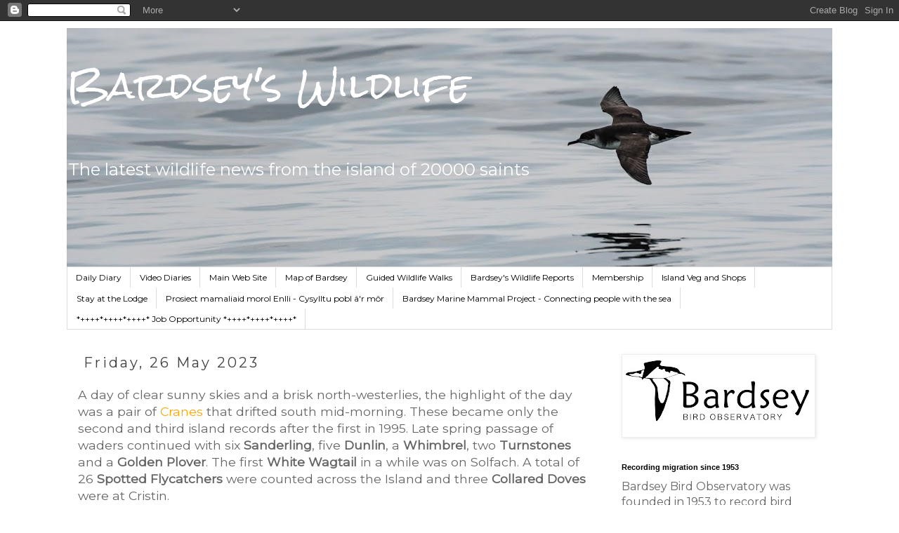

--- FILE ---
content_type: text/html; charset=UTF-8
request_url: https://bbfo.blogspot.com/2023/05/a-day-of-clear-sunny-skies-and-brisk.html
body_size: 28783
content:
<!DOCTYPE html>
<html class='v2' dir='ltr' lang='en-GB'>
<head>
<link href='https://www.blogger.com/static/v1/widgets/335934321-css_bundle_v2.css' rel='stylesheet' type='text/css'/>
<meta content='width=1100' name='viewport'/>
<meta content='text/html; charset=UTF-8' http-equiv='Content-Type'/>
<meta content='blogger' name='generator'/>
<link href='https://bbfo.blogspot.com/favicon.ico' rel='icon' type='image/x-icon'/>
<link href='http://bbfo.blogspot.com/2023/05/a-day-of-clear-sunny-skies-and-brisk.html' rel='canonical'/>
<link rel="alternate" type="application/atom+xml" title="Bardsey&#39;s Wildlife - Atom" href="https://bbfo.blogspot.com/feeds/posts/default" />
<link rel="alternate" type="application/rss+xml" title="Bardsey&#39;s Wildlife - RSS" href="https://bbfo.blogspot.com/feeds/posts/default?alt=rss" />
<link rel="service.post" type="application/atom+xml" title="Bardsey&#39;s Wildlife - Atom" href="https://www.blogger.com/feeds/4770933727510421167/posts/default" />

<link rel="alternate" type="application/atom+xml" title="Bardsey&#39;s Wildlife - Atom" href="https://bbfo.blogspot.com/feeds/7713584500462140750/comments/default" />
<!--Can't find substitution for tag [blog.ieCssRetrofitLinks]-->
<link href='https://blogger.googleusercontent.com/img/b/R29vZ2xl/AVvXsEg2uQKqphQbTThIh2S-KY4p3GVV_zyif87ARPgjHE6FvVjW42FMylSVlbLpc5p3rMwrqcKnlbdFSriwUNX2yGtLeG7Ve80FgmV9vpNxZBN0E63sDqr6OJ7W5w9PcL0b9QA-PYPshpqr74nDhAPA-vjZAPPmb_EyLkJReKsXvsYnjo56rme_anRjmASm/w640-h360/4E0A3757.jpg' rel='image_src'/>
<meta content='http://bbfo.blogspot.com/2023/05/a-day-of-clear-sunny-skies-and-brisk.html' property='og:url'/>
<meta content='Bardsey&#39;s Wildlife' property='og:title'/>
<meta content='A day of clear sunny skies and a brisk north-westerlies, the highlight of the day was a pair of Cranes that drifted south mid-morning. These...' property='og:description'/>
<meta content='https://blogger.googleusercontent.com/img/b/R29vZ2xl/AVvXsEg2uQKqphQbTThIh2S-KY4p3GVV_zyif87ARPgjHE6FvVjW42FMylSVlbLpc5p3rMwrqcKnlbdFSriwUNX2yGtLeG7Ve80FgmV9vpNxZBN0E63sDqr6OJ7W5w9PcL0b9QA-PYPshpqr74nDhAPA-vjZAPPmb_EyLkJReKsXvsYnjo56rme_anRjmASm/w1200-h630-p-k-no-nu/4E0A3757.jpg' property='og:image'/>
<title>Bardsey's Wildlife</title>
<style type='text/css'>@font-face{font-family:'Montserrat';font-style:normal;font-weight:400;font-display:swap;src:url(//fonts.gstatic.com/s/montserrat/v31/JTUHjIg1_i6t8kCHKm4532VJOt5-QNFgpCtr6Hw0aXp-p7K4KLjztg.woff2)format('woff2');unicode-range:U+0460-052F,U+1C80-1C8A,U+20B4,U+2DE0-2DFF,U+A640-A69F,U+FE2E-FE2F;}@font-face{font-family:'Montserrat';font-style:normal;font-weight:400;font-display:swap;src:url(//fonts.gstatic.com/s/montserrat/v31/JTUHjIg1_i6t8kCHKm4532VJOt5-QNFgpCtr6Hw9aXp-p7K4KLjztg.woff2)format('woff2');unicode-range:U+0301,U+0400-045F,U+0490-0491,U+04B0-04B1,U+2116;}@font-face{font-family:'Montserrat';font-style:normal;font-weight:400;font-display:swap;src:url(//fonts.gstatic.com/s/montserrat/v31/JTUHjIg1_i6t8kCHKm4532VJOt5-QNFgpCtr6Hw2aXp-p7K4KLjztg.woff2)format('woff2');unicode-range:U+0102-0103,U+0110-0111,U+0128-0129,U+0168-0169,U+01A0-01A1,U+01AF-01B0,U+0300-0301,U+0303-0304,U+0308-0309,U+0323,U+0329,U+1EA0-1EF9,U+20AB;}@font-face{font-family:'Montserrat';font-style:normal;font-weight:400;font-display:swap;src:url(//fonts.gstatic.com/s/montserrat/v31/JTUHjIg1_i6t8kCHKm4532VJOt5-QNFgpCtr6Hw3aXp-p7K4KLjztg.woff2)format('woff2');unicode-range:U+0100-02BA,U+02BD-02C5,U+02C7-02CC,U+02CE-02D7,U+02DD-02FF,U+0304,U+0308,U+0329,U+1D00-1DBF,U+1E00-1E9F,U+1EF2-1EFF,U+2020,U+20A0-20AB,U+20AD-20C0,U+2113,U+2C60-2C7F,U+A720-A7FF;}@font-face{font-family:'Montserrat';font-style:normal;font-weight:400;font-display:swap;src:url(//fonts.gstatic.com/s/montserrat/v31/JTUHjIg1_i6t8kCHKm4532VJOt5-QNFgpCtr6Hw5aXp-p7K4KLg.woff2)format('woff2');unicode-range:U+0000-00FF,U+0131,U+0152-0153,U+02BB-02BC,U+02C6,U+02DA,U+02DC,U+0304,U+0308,U+0329,U+2000-206F,U+20AC,U+2122,U+2191,U+2193,U+2212,U+2215,U+FEFF,U+FFFD;}@font-face{font-family:'Rock Salt';font-style:normal;font-weight:400;font-display:swap;src:url(//fonts.gstatic.com/s/rocksalt/v24/MwQ0bhv11fWD6QsAVOZrt0M6p7NGrQ.woff2)format('woff2');unicode-range:U+0000-00FF,U+0131,U+0152-0153,U+02BB-02BC,U+02C6,U+02DA,U+02DC,U+0304,U+0308,U+0329,U+2000-206F,U+20AC,U+2122,U+2191,U+2193,U+2212,U+2215,U+FEFF,U+FFFD;}</style>
<style id='page-skin-1' type='text/css'><!--
/*
-----------------------------------------------
Blogger Template Style
Name:     Simple
Designer: Blogger
URL:      www.blogger.com
----------------------------------------------- */
/* Variable definitions
====================
<Variable name="keycolor" description="Main Color" type="color" default="#66bbdd"/>
<Group description="Page Text" selector="body">
<Variable name="body.font" description="Font" type="font"
default="normal normal 12px Arial, Tahoma, Helvetica, FreeSans, sans-serif"/>
<Variable name="body.text.color" description="Text Color" type="color" default="#222222"/>
</Group>
<Group description="Backgrounds" selector=".body-fauxcolumns-outer">
<Variable name="body.background.color" description="Outer Background" type="color" default="#66bbdd"/>
<Variable name="content.background.color" description="Main Background" type="color" default="#ffffff"/>
<Variable name="header.background.color" description="Header Background" type="color" default="transparent"/>
</Group>
<Group description="Links" selector=".main-outer">
<Variable name="link.color" description="Link Color" type="color" default="#2288bb"/>
<Variable name="link.visited.color" description="Visited Color" type="color" default="#888888"/>
<Variable name="link.hover.color" description="Hover Color" type="color" default="#33aaff"/>
</Group>
<Group description="Blog Title" selector=".header h1">
<Variable name="header.font" description="Font" type="font"
default="normal normal 60px Arial, Tahoma, Helvetica, FreeSans, sans-serif"/>
<Variable name="header.text.color" description="Title Color" type="color" default="#3399bb" />
</Group>
<Group description="Blog Description" selector=".header .description">
<Variable name="description.text.color" description="Description Color" type="color"
default="#777777" />
</Group>
<Group description="Tabs Text" selector=".tabs-inner .widget li a">
<Variable name="tabs.font" description="Font" type="font"
default="normal normal 14px Arial, Tahoma, Helvetica, FreeSans, sans-serif"/>
<Variable name="tabs.text.color" description="Text Color" type="color" default="#999999"/>
<Variable name="tabs.selected.text.color" description="Selected Color" type="color" default="#000000"/>
</Group>
<Group description="Tabs Background" selector=".tabs-outer .PageList">
<Variable name="tabs.background.color" description="Background Color" type="color" default="#f5f5f5"/>
<Variable name="tabs.selected.background.color" description="Selected Color" type="color" default="#eeeeee"/>
</Group>
<Group description="Post Title" selector="h3.post-title, .comments h4">
<Variable name="post.title.font" description="Font" type="font"
default="normal normal 22px Arial, Tahoma, Helvetica, FreeSans, sans-serif"/>
</Group>
<Group description="Date Header" selector=".date-header">
<Variable name="date.header.color" description="Text Color" type="color"
default="#656565"/>
<Variable name="date.header.background.color" description="Background Color" type="color"
default="transparent"/>
<Variable name="date.header.font" description="Text Font" type="font"
default="normal bold 11px Arial, Tahoma, Helvetica, FreeSans, sans-serif"/>
<Variable name="date.header.padding" description="Date Header Padding" type="string" default="inherit"/>
<Variable name="date.header.letterspacing" description="Date Header Letter Spacing" type="string" default="inherit"/>
<Variable name="date.header.margin" description="Date Header Margin" type="string" default="inherit"/>
</Group>
<Group description="Post Footer" selector=".post-footer">
<Variable name="post.footer.text.color" description="Text Color" type="color" default="#666666"/>
<Variable name="post.footer.background.color" description="Background Color" type="color"
default="#f9f9f9"/>
<Variable name="post.footer.border.color" description="Shadow Color" type="color" default="#eeeeee"/>
</Group>
<Group description="Gadgets" selector="h2">
<Variable name="widget.title.font" description="Title Font" type="font"
default="normal bold 11px Arial, Tahoma, Helvetica, FreeSans, sans-serif"/>
<Variable name="widget.title.text.color" description="Title Color" type="color" default="#000000"/>
<Variable name="widget.alternate.text.color" description="Alternate Color" type="color" default="#999999"/>
</Group>
<Group description="Images" selector=".main-inner">
<Variable name="image.background.color" description="Background Color" type="color" default="#ffffff"/>
<Variable name="image.border.color" description="Border Color" type="color" default="#eeeeee"/>
<Variable name="image.text.color" description="Caption Text Color" type="color" default="#656565"/>
</Group>
<Group description="Accents" selector=".content-inner">
<Variable name="body.rule.color" description="Separator Line Color" type="color" default="#eeeeee"/>
<Variable name="tabs.border.color" description="Tabs Border Color" type="color" default="rgba(0, 0, 0, 0)"/>
</Group>
<Variable name="body.background" description="Body Background" type="background"
color="#ffffff" default="$(color) none repeat scroll top left"/>
<Variable name="body.background.override" description="Body Background Override" type="string" default=""/>
<Variable name="body.background.gradient.cap" description="Body Gradient Cap" type="url"
default="url(https://resources.blogblog.com/blogblog/data/1kt/simple/gradients_light.png)"/>
<Variable name="body.background.gradient.tile" description="Body Gradient Tile" type="url"
default="url(https://resources.blogblog.com/blogblog/data/1kt/simple/body_gradient_tile_light.png)"/>
<Variable name="content.background.color.selector" description="Content Background Color Selector" type="string" default=".content-inner"/>
<Variable name="content.padding" description="Content Padding" type="length" default="10px" min="0" max="100px"/>
<Variable name="content.padding.horizontal" description="Content Horizontal Padding" type="length" default="10px" min="0" max="100px"/>
<Variable name="content.shadow.spread" description="Content Shadow Spread" type="length" default="40px" min="0" max="100px"/>
<Variable name="content.shadow.spread.webkit" description="Content Shadow Spread (WebKit)" type="length" default="5px" min="0" max="100px"/>
<Variable name="content.shadow.spread.ie" description="Content Shadow Spread (IE)" type="length" default="10px" min="0" max="100px"/>
<Variable name="main.border.width" description="Main Border Width" type="length" default="0" min="0" max="10px"/>
<Variable name="header.background.gradient" description="Header Gradient" type="url" default="none"/>
<Variable name="header.shadow.offset.left" description="Header Shadow Offset Left" type="length" default="-1px" min="-50px" max="50px"/>
<Variable name="header.shadow.offset.top" description="Header Shadow Offset Top" type="length" default="-1px" min="-50px" max="50px"/>
<Variable name="header.shadow.spread" description="Header Shadow Spread" type="length" default="1px" min="0" max="100px"/>
<Variable name="header.padding" description="Header Padding" type="length" default="30px" min="0" max="100px"/>
<Variable name="header.border.size" description="Header Border Size" type="length" default="1px" min="0" max="10px"/>
<Variable name="header.bottom.border.size" description="Header Bottom Border Size" type="length" default="1px" min="0" max="10px"/>
<Variable name="header.border.horizontalsize" description="Header Horizontal Border Size" type="length" default="0" min="0" max="10px"/>
<Variable name="description.text.size" description="Description Text Size" type="string" default="140%"/>
<Variable name="tabs.margin.top" description="Tabs Margin Top" type="length" default="0" min="0" max="100px"/>
<Variable name="tabs.margin.side" description="Tabs Side Margin" type="length" default="30px" min="0" max="100px"/>
<Variable name="tabs.background.gradient" description="Tabs Background Gradient" type="url"
default="url(https://resources.blogblog.com/blogblog/data/1kt/simple/gradients_light.png)"/>
<Variable name="tabs.border.width" description="Tabs Border Width" type="length" default="1px" min="0" max="10px"/>
<Variable name="tabs.bevel.border.width" description="Tabs Bevel Border Width" type="length" default="1px" min="0" max="10px"/>
<Variable name="post.margin.bottom" description="Post Bottom Margin" type="length" default="25px" min="0" max="100px"/>
<Variable name="image.border.small.size" description="Image Border Small Size" type="length" default="2px" min="0" max="10px"/>
<Variable name="image.border.large.size" description="Image Border Large Size" type="length" default="5px" min="0" max="10px"/>
<Variable name="page.width.selector" description="Page Width Selector" type="string" default=".region-inner"/>
<Variable name="page.width" description="Page Width" type="string" default="auto"/>
<Variable name="main.section.margin" description="Main Section Margin" type="length" default="15px" min="0" max="100px"/>
<Variable name="main.padding" description="Main Padding" type="length" default="15px" min="0" max="100px"/>
<Variable name="main.padding.top" description="Main Padding Top" type="length" default="30px" min="0" max="100px"/>
<Variable name="main.padding.bottom" description="Main Padding Bottom" type="length" default="30px" min="0" max="100px"/>
<Variable name="paging.background"
color="#ffffff"
description="Background of blog paging area" type="background"
default="transparent none no-repeat scroll top center"/>
<Variable name="footer.bevel" description="Bevel border length of footer" type="length" default="0" min="0" max="10px"/>
<Variable name="mobile.background.overlay" description="Mobile Background Overlay" type="string"
default="transparent none repeat scroll top left"/>
<Variable name="mobile.background.size" description="Mobile Background Size" type="string" default="auto"/>
<Variable name="mobile.button.color" description="Mobile Button Color" type="color" default="#ffffff" />
<Variable name="startSide" description="Side where text starts in blog language" type="automatic" default="left"/>
<Variable name="endSide" description="Side where text ends in blog language" type="automatic" default="right"/>
*/
/* Content
----------------------------------------------- */
body {
font: normal normal 16px Montserrat;
color: #656565;
background: #ffffff none no-repeat scroll center center;
padding: 0 0 0 0;
}
html body .region-inner {
min-width: 0;
max-width: 100%;
width: auto;
}
h2 {
font-size: 22px;
}
a:link {
text-decoration:none;
color: #447ba1;
}
a:visited {
text-decoration:none;
color: #0094ff;
}
a:hover {
text-decoration:underline;
color: #ff0000;
}
.body-fauxcolumn-outer .fauxcolumn-inner {
background: transparent none repeat scroll top left;
_background-image: none;
}
.body-fauxcolumn-outer .cap-top {
position: absolute;
z-index: 1;
height: 400px;
width: 100%;
}
.body-fauxcolumn-outer .cap-top .cap-left {
width: 100%;
background: transparent none repeat-x scroll top left;
_background-image: none;
}
.content-outer {
-moz-box-shadow: 0 0 0 rgba(0, 0, 0, .15);
-webkit-box-shadow: 0 0 0 rgba(0, 0, 0, .15);
-goog-ms-box-shadow: 0 0 0 #333333;
box-shadow: 0 0 0 rgba(0, 0, 0, .15);
margin-bottom: 1px;
}
.content-inner {
padding: 10px 40px;
}
.content-inner {
background-color: #ffffff;
}
/* Header
----------------------------------------------- */
.header-outer {
background: rgba(0, 0, 0, 0) none repeat-x scroll 0 -400px;
_background-image: none;
}
.Header h1 {
font: normal normal 50px Rock Salt;
color: #ffffff;
text-shadow: 0 0 0 rgba(0, 0, 0, .2);
}
.Header h1 a {
color: #ffffff;
}
.Header .description {
font-size: 18px;
color: #ffffff;
}
.header-inner .Header .titlewrapper {
padding: 22px 0;
}
.header-inner .Header .descriptionwrapper {
padding: 0 0;
}
/* Tabs
----------------------------------------------- */
.tabs-inner .section:first-child {
border-top: 0 solid #dcdcdc;
}
.tabs-inner .section:first-child ul {
margin-top: -1px;
border-top: 1px solid #dcdcdc;
border-left: 1px solid #dcdcdc;
border-right: 1px solid #dcdcdc;
}
.tabs-inner .widget ul {
background: rgba(0, 0, 0, 0) none repeat-x scroll 0 -800px;
_background-image: none;
border-bottom: 1px solid #dcdcdc;
margin-top: 0;
margin-left: -30px;
margin-right: -30px;
}
.tabs-inner .widget li a {
display: inline-block;
padding: .6em 1em;
font: normal normal 12px Montserrat;
color: #000000;
border-left: 1px solid #ffffff;
border-right: 1px solid #dcdcdc;
}
.tabs-inner .widget li:first-child a {
border-left: none;
}
.tabs-inner .widget li.selected a, .tabs-inner .widget li a:hover {
color: #000000;
background-color: #ededed;
text-decoration: none;
}
/* Columns
----------------------------------------------- */
.main-outer {
border-top: 0 solid rgba(0, 0, 0, 0);
}
.fauxcolumn-left-outer .fauxcolumn-inner {
border-right: 1px solid rgba(0, 0, 0, 0);
}
.fauxcolumn-right-outer .fauxcolumn-inner {
border-left: 1px solid rgba(0, 0, 0, 0);
}
/* Headings
----------------------------------------------- */
div.widget > h2,
div.widget h2.title {
margin: 0 0 1em 0;
font: normal bold 11px 'Trebuchet MS',Trebuchet,Verdana,sans-serif;
color: #000000;
}
/* Widgets
----------------------------------------------- */
.widget .zippy {
color: #989898;
text-shadow: 2px 2px 1px rgba(0, 0, 0, .1);
}
.widget .popular-posts ul {
list-style: none;
}
/* Posts
----------------------------------------------- */
h2.date-header {
font: normal normal 20px Montserrat;
}
.date-header span {
background-color: #ffffff;
color: #434343;
padding: 0.4em;
letter-spacing: 3px;
margin: inherit;
}
.main-inner {
padding-top: 35px;
padding-bottom: 65px;
}
.main-inner .column-center-inner {
padding: 0 0;
}
.main-inner .column-center-inner .section {
margin: 0 1em;
}
.post {
margin: 0 0 45px 0;
}
h3.post-title, .comments h4 {
font: normal normal 22px Montserrat;
margin: .75em 0 0;
}
.post-body {
font-size: 110%;
line-height: 1.4;
position: relative;
}
.post-body img, .post-body .tr-caption-container, .Profile img, .Image img,
.BlogList .item-thumbnail img {
padding: 2px;
background: #ffffff;
border: 1px solid #ededed;
-moz-box-shadow: 1px 1px 5px rgba(0, 0, 0, .1);
-webkit-box-shadow: 1px 1px 5px rgba(0, 0, 0, .1);
box-shadow: 1px 1px 5px rgba(0, 0, 0, .1);
}
.post-body img, .post-body .tr-caption-container {
padding: 5px;
}
.post-body .tr-caption-container {
color: #656565;
}
.post-body .tr-caption-container img {
padding: 0;
background: transparent;
border: none;
-moz-box-shadow: 0 0 0 rgba(0, 0, 0, .1);
-webkit-box-shadow: 0 0 0 rgba(0, 0, 0, .1);
box-shadow: 0 0 0 rgba(0, 0, 0, .1);
}
.post-header {
margin: 0 0 1.5em;
line-height: 1.6;
font-size: 90%;
}
.post-footer {
margin: 20px -2px 0;
padding: 5px 10px;
color: #656565;
background-color: #ffffff;
border-bottom: 1px solid #ededed;
line-height: 1.6;
font-size: 90%;
}
#comments .comment-author {
padding-top: 1.5em;
border-top: 1px solid rgba(0, 0, 0, 0);
background-position: 0 1.5em;
}
#comments .comment-author:first-child {
padding-top: 0;
border-top: none;
}
.avatar-image-container {
margin: .2em 0 0;
}
#comments .avatar-image-container img {
border: 1px solid #ededed;
}
/* Comments
----------------------------------------------- */
.comments .comments-content .icon.blog-author {
background-repeat: no-repeat;
background-image: url([data-uri]);
}
.comments .comments-content .loadmore a {
border-top: 1px solid #989898;
border-bottom: 1px solid #989898;
}
.comments .comment-thread.inline-thread {
background-color: #ffffff;
}
.comments .continue {
border-top: 2px solid #989898;
}
/* Accents
---------------------------------------------- */
.section-columns td.columns-cell {
border-left: 1px solid rgba(0, 0, 0, 0);
}
.blog-pager {
background: transparent url(https://resources.blogblog.com/blogblog/data/1kt/simple/paging_dot.png) repeat-x scroll top center;
}
.blog-pager-older-link, .home-link,
.blog-pager-newer-link {
background-color: #ffffff;
padding: 5px;
}
.footer-outer {
border-top: 1px dashed #bbbbbb;
}
/* Mobile
----------------------------------------------- */
body.mobile  {
background-size: auto;
}
.mobile .body-fauxcolumn-outer {
background: transparent none repeat scroll top left;
}
.mobile .body-fauxcolumn-outer .cap-top {
background-size: 100% auto;
}
.mobile .content-outer {
-webkit-box-shadow: 0 0 3px rgba(0, 0, 0, .15);
box-shadow: 0 0 3px rgba(0, 0, 0, .15);
}
.mobile .tabs-inner .widget ul {
margin-left: 0;
margin-right: 0;
}
.mobile .post {
margin: 0;
}
.mobile .main-inner .column-center-inner .section {
margin: 0;
}
.mobile .date-header span {
padding: 0.1em 10px;
margin: 0 -10px;
}
.mobile h3.post-title {
margin: 0;
}
.mobile .blog-pager {
background: transparent none no-repeat scroll top center;
}
.mobile .footer-outer {
border-top: none;
}
.mobile .main-inner, .mobile .footer-inner {
background-color: #ffffff;
}
.mobile-index-contents {
color: #656565;
}
.mobile-link-button {
background-color: #447ba1;
}
.mobile-link-button a:link, .mobile-link-button a:visited {
color: #ffffff;
}
.mobile .tabs-inner .section:first-child {
border-top: none;
}
.mobile .tabs-inner .PageList .widget-content {
background-color: #ededed;
color: #000000;
border-top: 1px solid #dcdcdc;
border-bottom: 1px solid #dcdcdc;
}
.mobile .tabs-inner .PageList .widget-content .pagelist-arrow {
border-left: 1px solid #dcdcdc;
}

--></style>
<style id='template-skin-1' type='text/css'><!--
body {
min-width: 1170px;
}
.content-outer, .content-fauxcolumn-outer, .region-inner {
min-width: 1170px;
max-width: 1170px;
_width: 1170px;
}
.main-inner .columns {
padding-left: 0;
padding-right: 330px;
}
.main-inner .fauxcolumn-center-outer {
left: 0;
right: 330px;
/* IE6 does not respect left and right together */
_width: expression(this.parentNode.offsetWidth -
parseInt("0") -
parseInt("330px") + 'px');
}
.main-inner .fauxcolumn-left-outer {
width: 0;
}
.main-inner .fauxcolumn-right-outer {
width: 330px;
}
.main-inner .column-left-outer {
width: 0;
right: 100%;
margin-left: -0;
}
.main-inner .column-right-outer {
width: 330px;
margin-right: -330px;
}
#layout {
min-width: 0;
}
#layout .content-outer {
min-width: 0;
width: 800px;
}
#layout .region-inner {
min-width: 0;
width: auto;
}
body#layout div.add_widget {
padding: 8px;
}
body#layout div.add_widget a {
margin-left: 32px;
}
--></style>
<!-- Google tag (gtag.js) -->
<script async='true' src='https://www.googletagmanager.com/gtag/js?id=G-03DDP6ZNG2'></script>
<script>
        window.dataLayer = window.dataLayer || [];
        function gtag(){dataLayer.push(arguments);}
        gtag('js', new Date());
        gtag('config', 'G-03DDP6ZNG2');
      </script>
<link href='https://www.blogger.com/dyn-css/authorization.css?targetBlogID=4770933727510421167&amp;zx=85a10c81-3df4-49a3-ba3b-76a4205df9fb' media='none' onload='if(media!=&#39;all&#39;)media=&#39;all&#39;' rel='stylesheet'/><noscript><link href='https://www.blogger.com/dyn-css/authorization.css?targetBlogID=4770933727510421167&amp;zx=85a10c81-3df4-49a3-ba3b-76a4205df9fb' rel='stylesheet'/></noscript>
<meta name='google-adsense-platform-account' content='ca-host-pub-1556223355139109'/>
<meta name='google-adsense-platform-domain' content='blogspot.com'/>

<!-- data-ad-client=ca-pub-6123726236733312 -->

<link rel="stylesheet" href="https://fonts.googleapis.com/css2?display=swap&family=Montserrat"></head>
<body class='loading'>
<div class='navbar section' id='navbar' name='Navbar'><div class='widget Navbar' data-version='1' id='Navbar1'><script type="text/javascript">
    function setAttributeOnload(object, attribute, val) {
      if(window.addEventListener) {
        window.addEventListener('load',
          function(){ object[attribute] = val; }, false);
      } else {
        window.attachEvent('onload', function(){ object[attribute] = val; });
      }
    }
  </script>
<div id="navbar-iframe-container"></div>
<script type="text/javascript" src="https://apis.google.com/js/platform.js"></script>
<script type="text/javascript">
      gapi.load("gapi.iframes:gapi.iframes.style.bubble", function() {
        if (gapi.iframes && gapi.iframes.getContext) {
          gapi.iframes.getContext().openChild({
              url: 'https://www.blogger.com/navbar/4770933727510421167?po\x3d7713584500462140750\x26origin\x3dhttps://bbfo.blogspot.com',
              where: document.getElementById("navbar-iframe-container"),
              id: "navbar-iframe"
          });
        }
      });
    </script><script type="text/javascript">
(function() {
var script = document.createElement('script');
script.type = 'text/javascript';
script.src = '//pagead2.googlesyndication.com/pagead/js/google_top_exp.js';
var head = document.getElementsByTagName('head')[0];
if (head) {
head.appendChild(script);
}})();
</script>
</div></div>
<div class='body-fauxcolumns'>
<div class='fauxcolumn-outer body-fauxcolumn-outer'>
<div class='cap-top'>
<div class='cap-left'></div>
<div class='cap-right'></div>
</div>
<div class='fauxborder-left'>
<div class='fauxborder-right'></div>
<div class='fauxcolumn-inner'>
</div>
</div>
<div class='cap-bottom'>
<div class='cap-left'></div>
<div class='cap-right'></div>
</div>
</div>
</div>
<div class='content'>
<div class='content-fauxcolumns'>
<div class='fauxcolumn-outer content-fauxcolumn-outer'>
<div class='cap-top'>
<div class='cap-left'></div>
<div class='cap-right'></div>
</div>
<div class='fauxborder-left'>
<div class='fauxborder-right'></div>
<div class='fauxcolumn-inner'>
</div>
</div>
<div class='cap-bottom'>
<div class='cap-left'></div>
<div class='cap-right'></div>
</div>
</div>
</div>
<div class='content-outer'>
<div class='content-cap-top cap-top'>
<div class='cap-left'></div>
<div class='cap-right'></div>
</div>
<div class='fauxborder-left content-fauxborder-left'>
<div class='fauxborder-right content-fauxborder-right'></div>
<div class='content-inner'>
<header>
<div class='header-outer'>
<div class='header-cap-top cap-top'>
<div class='cap-left'></div>
<div class='cap-right'></div>
</div>
<div class='fauxborder-left header-fauxborder-left'>
<div class='fauxborder-right header-fauxborder-right'></div>
<div class='region-inner header-inner'>
<div class='header section' id='header' name='Header'><div class='widget Header' data-version='1' id='Header1'>
<div id='header-inner' style='background-image: url("https://blogger.googleusercontent.com/img/b/R29vZ2xl/AVvXsEjWZ9oVzQZyjA6NoIAQQiaYO7k5FZFk4ZLNpT5Uv6y-95lvLhZfs0BhHq5cZOwyzpP1cAfg6xzFoznRzMuJRbXo4pC54-GQErTs96tClGjHsobQGUo4Z9-JtAdTjc6GRU5N3o9pUTlPaFo/s1090/Manxy.jpg"); background-position: left; min-height: 341px; _height: 341px; background-repeat: no-repeat; '>
<div class='titlewrapper' style='background: transparent'>
<h1 class='title' style='background: transparent; border-width: 0px'>
<a href='https://bbfo.blogspot.com/'>
Bardsey's Wildlife
</a>
</h1>
</div>
<div class='descriptionwrapper'>
<p class='description' style='font-family: montserrat;font-size: 24px'><span>The latest wildlife news from the island of 20000 saints</span></p>
</div>
</div>
</div></div>
</div>
</div>
<div class='header-cap-bottom cap-bottom'>
<div class='cap-left'></div>
<div class='cap-right'></div>
</div>
</div>
</header>
<div class='tabs-outer'>
<div class='tabs-cap-top cap-top'>
<div class='cap-left'></div>
<div class='cap-right'></div>
</div>
<div class='fauxborder-left tabs-fauxborder-left'>
<div class='fauxborder-right tabs-fauxborder-right'></div>
<div class='region-inner tabs-inner'>
<div class='tabs section' id='crosscol' name='Cross-column'><div class='widget PageList' data-version='1' id='PageList3'>
<h2>Pages</h2>
<div class='widget-content'>
<ul>
<li>
<a href='https://bbfo.blogspot.com/'>Daily Diary</a>
</li>
<li>
<a href='https://www.youtube.com/channel/UCBNpwlczbq5IbXT_3KHWTYA'>Video Diaries </a>
</li>
<li>
<a href='http://BBFO.org.uk'>Main Web Site</a>
</li>
<li>
<a href='https://bbfo.blogspot.com/p/map-of-bardsey.html'>Map of Bardsey</a>
</li>
<li>
<a href='https://bbfo.blogspot.com/p/are-you-planning-on-coming-to-bardsey_8.html'>Guided Wildlife Walks</a>
</li>
<li>
<a href='https://bbfo.blogspot.com/p/bardseys-wildlife-reports.html'>Bardsey's Wildlife Reports</a>
</li>
<li>
<a href='https://bbfo.org.uk/membership'>Membership</a>
</li>
<li>
<a href='https://bbfo.blogspot.com/p/blog-page.html'>Island Veg and Shops</a>
</li>
<li>
<a href='https://bbfo.org.uk/stay'>Stay at the Lodge</a>
</li>
<li>
<a href='https://bbfo.blogspot.com/p/prosiect-mamaliaid-morol-enlli-cysylltu.html'>Prosiect mamaliaid morol Enlli - Cysylltu pobl â'r môr</a>
</li>
<li>
<a href='https://bbfo.blogspot.com/p/bardsey-marine-mammal-project.html'>Bardsey Marine Mammal Project - Connecting people with the sea</a>
</li>
<li>
<a href='https://bbfo.blogspot.com/p/job-opportunity.html'>*++++*++++*++++*   Job Opportunity   *++++*++++*++++*</a>
</li>
</ul>
<div class='clear'></div>
</div>
</div></div>
<div class='tabs no-items section' id='crosscol-overflow' name='Cross-Column 2'></div>
</div>
</div>
<div class='tabs-cap-bottom cap-bottom'>
<div class='cap-left'></div>
<div class='cap-right'></div>
</div>
</div>
<div class='main-outer'>
<div class='main-cap-top cap-top'>
<div class='cap-left'></div>
<div class='cap-right'></div>
</div>
<div class='fauxborder-left main-fauxborder-left'>
<div class='fauxborder-right main-fauxborder-right'></div>
<div class='region-inner main-inner'>
<div class='columns fauxcolumns'>
<div class='fauxcolumn-outer fauxcolumn-center-outer'>
<div class='cap-top'>
<div class='cap-left'></div>
<div class='cap-right'></div>
</div>
<div class='fauxborder-left'>
<div class='fauxborder-right'></div>
<div class='fauxcolumn-inner'>
</div>
</div>
<div class='cap-bottom'>
<div class='cap-left'></div>
<div class='cap-right'></div>
</div>
</div>
<div class='fauxcolumn-outer fauxcolumn-left-outer'>
<div class='cap-top'>
<div class='cap-left'></div>
<div class='cap-right'></div>
</div>
<div class='fauxborder-left'>
<div class='fauxborder-right'></div>
<div class='fauxcolumn-inner'>
</div>
</div>
<div class='cap-bottom'>
<div class='cap-left'></div>
<div class='cap-right'></div>
</div>
</div>
<div class='fauxcolumn-outer fauxcolumn-right-outer'>
<div class='cap-top'>
<div class='cap-left'></div>
<div class='cap-right'></div>
</div>
<div class='fauxborder-left'>
<div class='fauxborder-right'></div>
<div class='fauxcolumn-inner'>
</div>
</div>
<div class='cap-bottom'>
<div class='cap-left'></div>
<div class='cap-right'></div>
</div>
</div>
<!-- corrects IE6 width calculation -->
<div class='columns-inner'>
<div class='column-center-outer'>
<div class='column-center-inner'>
<div class='main section' id='main' name='Main'><div class='widget Blog' data-version='1' id='Blog1'>
<div class='blog-posts hfeed'>

          <div class="date-outer">
        
<h2 class='date-header'><span>Friday, 26 May 2023</span></h2>

          <div class="date-posts">
        
<div class='post-outer'>
<div class='post hentry uncustomized-post-template' itemprop='blogPost' itemscope='itemscope' itemtype='http://schema.org/BlogPosting'>
<meta content='https://blogger.googleusercontent.com/img/b/R29vZ2xl/AVvXsEg2uQKqphQbTThIh2S-KY4p3GVV_zyif87ARPgjHE6FvVjW42FMylSVlbLpc5p3rMwrqcKnlbdFSriwUNX2yGtLeG7Ve80FgmV9vpNxZBN0E63sDqr6OJ7W5w9PcL0b9QA-PYPshpqr74nDhAPA-vjZAPPmb_EyLkJReKsXvsYnjo56rme_anRjmASm/w640-h360/4E0A3757.jpg' itemprop='image_url'/>
<meta content='4770933727510421167' itemprop='blogId'/>
<meta content='7713584500462140750' itemprop='postId'/>
<a name='7713584500462140750'></a>
<div class='post-header'>
<div class='post-header-line-1'></div>
</div>
<div class='post-body entry-content' id='post-body-7713584500462140750' itemprop='description articleBody'>
<p>A day of clear sunny skies and a brisk north-westerlies, the highlight of the day was a pair of <span style="color: #ffa400;">Cranes </span>that drifted south mid-morning. These became only the second and third island records after the first in 1995. Late spring passage of waders continued with six <b>Sanderling</b>, five <b>Dunlin</b>, a <b>Whimbrel</b>, two <b>Turnstones </b>and a <b>Golden Plover</b>. The first <b>White Wagtail </b>in a while was on Solfach. A total of 26 <b>Spotted Flycatchers </b>were counted across the Island and three <b>Collared Doves </b>were at Cristin.</p><table align="center" cellpadding="0" cellspacing="0" class="tr-caption-container" style="margin-left: auto; margin-right: auto;"><tbody><tr><td style="text-align: center;"><a href="https://blogger.googleusercontent.com/img/b/R29vZ2xl/AVvXsEg2uQKqphQbTThIh2S-KY4p3GVV_zyif87ARPgjHE6FvVjW42FMylSVlbLpc5p3rMwrqcKnlbdFSriwUNX2yGtLeG7Ve80FgmV9vpNxZBN0E63sDqr6OJ7W5w9PcL0b9QA-PYPshpqr74nDhAPA-vjZAPPmb_EyLkJReKsXvsYnjo56rme_anRjmASm/s3932/4E0A3757.jpg" imageanchor="1" style="margin-left: auto; margin-right: auto;"><img border="0" data-original-height="2212" data-original-width="3932" height="360" src="https://blogger.googleusercontent.com/img/b/R29vZ2xl/AVvXsEg2uQKqphQbTThIh2S-KY4p3GVV_zyif87ARPgjHE6FvVjW42FMylSVlbLpc5p3rMwrqcKnlbdFSriwUNX2yGtLeG7Ve80FgmV9vpNxZBN0E63sDqr6OJ7W5w9PcL0b9QA-PYPshpqr74nDhAPA-vjZAPPmb_EyLkJReKsXvsYnjo56rme_anRjmASm/w640-h360/4E0A3757.jpg" width="640" /></a></td></tr><tr><td class="tr-caption" style="text-align: center;">Spotted Flycatcher &#169; Ed Betteridge</td></tr></tbody></table>
<div style='clear: both;'></div>
</div>
<div class='post-footer'>
<div class='post-footer-line post-footer-line-1'>
<span class='post-author vcard'>
Posted by
<span class='fn' itemprop='author' itemscope='itemscope' itemtype='http://schema.org/Person'>
<meta content='https://www.blogger.com/profile/07652823726836147133' itemprop='url'/>
<a class='g-profile' href='https://www.blogger.com/profile/07652823726836147133' rel='author' title='author profile'>
<span itemprop='name'>Edward Betteridge</span>
</a>
</span>
</span>
<span class='post-timestamp'>
at
<meta content='http://bbfo.blogspot.com/2023/05/a-day-of-clear-sunny-skies-and-brisk.html' itemprop='url'/>
<a class='timestamp-link' href='https://bbfo.blogspot.com/2023/05/a-day-of-clear-sunny-skies-and-brisk.html' rel='bookmark' title='permanent link'><abbr class='published' itemprop='datePublished' title='2023-05-26T22:30:00+01:00'>22:30</abbr></a>
</span>
<span class='post-comment-link'>
</span>
<span class='post-icons'>
<span class='item-action'>
<a href='https://www.blogger.com/email-post/4770933727510421167/7713584500462140750' title='Email Post'>
<img alt='' class='icon-action' height='13' src='https://resources.blogblog.com/img/icon18_email.gif' width='18'/>
</a>
</span>
<span class='item-control blog-admin pid-642494320'>
<a href='https://www.blogger.com/post-edit.g?blogID=4770933727510421167&postID=7713584500462140750&from=pencil' title='Edit Post'>
<img alt='' class='icon-action' height='18' src='https://resources.blogblog.com/img/icon18_edit_allbkg.gif' width='18'/>
</a>
</span>
</span>
<div class='post-share-buttons goog-inline-block'>
<a class='goog-inline-block share-button sb-email' href='https://www.blogger.com/share-post.g?blogID=4770933727510421167&postID=7713584500462140750&target=email' target='_blank' title='Email This'><span class='share-button-link-text'>Email This</span></a><a class='goog-inline-block share-button sb-blog' href='https://www.blogger.com/share-post.g?blogID=4770933727510421167&postID=7713584500462140750&target=blog' onclick='window.open(this.href, "_blank", "height=270,width=475"); return false;' target='_blank' title='BlogThis!'><span class='share-button-link-text'>BlogThis!</span></a><a class='goog-inline-block share-button sb-twitter' href='https://www.blogger.com/share-post.g?blogID=4770933727510421167&postID=7713584500462140750&target=twitter' target='_blank' title='Share to X'><span class='share-button-link-text'>Share to X</span></a><a class='goog-inline-block share-button sb-facebook' href='https://www.blogger.com/share-post.g?blogID=4770933727510421167&postID=7713584500462140750&target=facebook' onclick='window.open(this.href, "_blank", "height=430,width=640"); return false;' target='_blank' title='Share to Facebook'><span class='share-button-link-text'>Share to Facebook</span></a><a class='goog-inline-block share-button sb-pinterest' href='https://www.blogger.com/share-post.g?blogID=4770933727510421167&postID=7713584500462140750&target=pinterest' target='_blank' title='Share to Pinterest'><span class='share-button-link-text'>Share to Pinterest</span></a>
</div>
</div>
<div class='post-footer-line post-footer-line-2'>
<span class='post-labels'>
</span>
</div>
<div class='post-footer-line post-footer-line-3'>
<span class='post-location'>
</span>
</div>
</div>
</div>
<div class='comments' id='comments'>
<a name='comments'></a>
<h4>No comments:</h4>
<div id='Blog1_comments-block-wrapper'>
<dl class='avatar-comment-indent' id='comments-block'>
</dl>
</div>
<p class='comment-footer'>
<div class='comment-form'>
<a name='comment-form'></a>
<h4 id='comment-post-message'>Post a Comment</h4>
<p>
</p>
<a href='https://www.blogger.com/comment/frame/4770933727510421167?po=7713584500462140750&hl=en-GB&saa=85391&origin=https://bbfo.blogspot.com' id='comment-editor-src'></a>
<iframe allowtransparency='true' class='blogger-iframe-colorize blogger-comment-from-post' frameborder='0' height='410px' id='comment-editor' name='comment-editor' src='' width='100%'></iframe>
<script src='https://www.blogger.com/static/v1/jsbin/2830521187-comment_from_post_iframe.js' type='text/javascript'></script>
<script type='text/javascript'>
      BLOG_CMT_createIframe('https://www.blogger.com/rpc_relay.html');
    </script>
</div>
</p>
</div>
</div>

        </div></div>
      
</div>
<div class='blog-pager' id='blog-pager'>
<span id='blog-pager-newer-link'>
<a class='blog-pager-newer-link' href='https://bbfo.blogspot.com/2023/05/light-easterlies-swinged-to-north-west.html' id='Blog1_blog-pager-newer-link' title='Newer Post'>Newer Post</a>
</span>
<span id='blog-pager-older-link'>
<a class='blog-pager-older-link' href='https://bbfo.blogspot.com/2023/05/last-night-assistant-wardens-went-out.html' id='Blog1_blog-pager-older-link' title='Older Post'>Older Post</a>
</span>
<a class='home-link' href='https://bbfo.blogspot.com/'>Home</a>
</div>
<div class='clear'></div>
<div class='post-feeds'>
<div class='feed-links'>
Subscribe to:
<a class='feed-link' href='https://bbfo.blogspot.com/feeds/7713584500462140750/comments/default' target='_blank' type='application/atom+xml'>Post Comments (Atom)</a>
</div>
</div>
</div></div>
</div>
</div>
<div class='column-left-outer'>
<div class='column-left-inner'>
<aside>
</aside>
</div>
</div>
<div class='column-right-outer'>
<div class='column-right-inner'>
<aside>
<div class='sidebar section' id='sidebar-right-1'><div class='widget Image' data-version='1' id='Image11'>
<div class='widget-content'>
<a href='http://www.bbfo.org.uk/'>
<img alt='' height='113' id='Image11_img' src='https://blogger.googleusercontent.com/img/a/AVvXsEjaXYQNdlutnOmoD7S_kJh8zF5GGZzFEmS1mINj682q9EGdTN3d9uHzQskUmFQXyiWjA8iJGx6zVMPlH3gbWPLZBNk_xbd65Ztm8KxU56wgcFRV763xasD-SO6hrMeBkAj2xIiR8sbYpHd5gS-TY3tF_oN0rWg5JuXQkCXyXkdCkuPQM0TPpDu41SyHlxY=s270' width='270'/>
</a>
<br/>
</div>
<div class='clear'></div>
</div><div class='widget Text' data-version='1' id='Text5'>
<h2 class='title'>Recording migration since 1953</h2>
<div class='widget-content'>
<span style="color:#666666;">Bardsey Bird Observatory was founded in 1953 to record bird migration. Since then it has monitored the island&#8217;s birds and wildlife. The observatory building is based in the old farm house at Cristin, and can accommodate up to 16 staying guests from Saturday to Saturday. If you are interested in staying at the observatory, you can find out more information <a href="http://www.bbfo.org.uk/">here</a>.</span>
</div>
<div class='clear'></div>
</div><div class='widget Image' data-version='1' id='Image43'>
<h2>Come and stay at the Lodge!</h2>
<div class='widget-content'>
<a href='http://www.bbfo.org.uk/stay'>
<img alt='Come and stay at the Lodge!' height='152' id='Image43_img' src='https://blogger.googleusercontent.com/img/a/AVvXsEjwf0Liir8-1d3tXcoCVMVkoxTtL-ihaWGt7f7QXZz_bEpbKuQqoyM-L_TGnftDF2vXF_jlzp2P5G__OoSpEFsav9e6q8hH4V2VXkrwxq-Z9FxsIWRldjtHZo40wDGpWPNQO7QdZoTP8-B7MgotoiZmAK8IajqMlmdgOy3U3nFiEnNWi6JXmZuFTW9j1ig=s270' width='270'/>
</a>
<br/>
</div>
<div class='clear'></div>
</div><div class='widget Text' data-version='1' id='Text3'>
<h2 class='title'>Bookings</h2>
<div class='widget-content'>
<span style="color: #666666; font-size: 100%;">Emma Stansfield  </span><br /><div><div><span style="color:#666666;"> email            </span></div><div><span style="color:#666666;">stayonbardsey@gmail.com</span></div></div>
</div>
<div class='clear'></div>
</div><div class='widget BlogSearch' data-version='1' id='BlogSearch1'>
<h2 class='title'>Search this blog</h2>
<div class='widget-content'>
<div id='BlogSearch1_form'>
<form action='https://bbfo.blogspot.com/search' class='gsc-search-box' target='_top'>
<table cellpadding='0' cellspacing='0' class='gsc-search-box'>
<tbody>
<tr>
<td class='gsc-input'>
<input autocomplete='off' class='gsc-input' name='q' size='10' title='search' type='text' value=''/>
</td>
<td class='gsc-search-button'>
<input class='gsc-search-button' title='search' type='submit' value='Search'/>
</td>
</tr>
</tbody>
</table>
</form>
</div>
</div>
<div class='clear'></div>
</div><div class='widget BlogArchive' data-version='1' id='BlogArchive1'>
<h2>Blog Archive</h2>
<div class='widget-content'>
<div id='ArchiveList'>
<div id='BlogArchive1_ArchiveList'>
<select id='BlogArchive1_ArchiveMenu'>
<option value=''>Blog Archive</option>
<option value='https://bbfo.blogspot.com/2025/11/'>November (3)</option>
<option value='https://bbfo.blogspot.com/2025/10/'>October (31)</option>
<option value='https://bbfo.blogspot.com/2025/09/'>September (30)</option>
<option value='https://bbfo.blogspot.com/2025/08/'>August (31)</option>
<option value='https://bbfo.blogspot.com/2025/07/'>July (30)</option>
<option value='https://bbfo.blogspot.com/2025/06/'>June (30)</option>
<option value='https://bbfo.blogspot.com/2025/05/'>May (31)</option>
<option value='https://bbfo.blogspot.com/2025/04/'>April (30)</option>
<option value='https://bbfo.blogspot.com/2025/03/'>March (15)</option>
<option value='https://bbfo.blogspot.com/2024/10/'>October (21)</option>
<option value='https://bbfo.blogspot.com/2024/09/'>September (30)</option>
<option value='https://bbfo.blogspot.com/2024/08/'>August (31)</option>
<option value='https://bbfo.blogspot.com/2024/07/'>July (31)</option>
<option value='https://bbfo.blogspot.com/2024/06/'>June (29)</option>
<option value='https://bbfo.blogspot.com/2024/05/'>May (31)</option>
<option value='https://bbfo.blogspot.com/2024/04/'>April (30)</option>
<option value='https://bbfo.blogspot.com/2024/03/'>March (14)</option>
<option value='https://bbfo.blogspot.com/2023/10/'>October (25)</option>
<option value='https://bbfo.blogspot.com/2023/09/'>September (30)</option>
<option value='https://bbfo.blogspot.com/2023/08/'>August (31)</option>
<option value='https://bbfo.blogspot.com/2023/07/'>July (27)</option>
<option value='https://bbfo.blogspot.com/2023/06/'>June (30)</option>
<option value='https://bbfo.blogspot.com/2023/05/'>May (31)</option>
<option value='https://bbfo.blogspot.com/2023/04/'>April (30)</option>
<option value='https://bbfo.blogspot.com/2023/03/'>March (17)</option>
<option value='https://bbfo.blogspot.com/2022/10/'>October (30)</option>
<option value='https://bbfo.blogspot.com/2022/09/'>September (30)</option>
<option value='https://bbfo.blogspot.com/2022/08/'>August (31)</option>
<option value='https://bbfo.blogspot.com/2022/07/'>July (31)</option>
<option value='https://bbfo.blogspot.com/2022/06/'>June (30)</option>
<option value='https://bbfo.blogspot.com/2022/05/'>May (31)</option>
<option value='https://bbfo.blogspot.com/2022/04/'>April (30)</option>
<option value='https://bbfo.blogspot.com/2022/03/'>March (14)</option>
<option value='https://bbfo.blogspot.com/2021/11/'>November (1)</option>
<option value='https://bbfo.blogspot.com/2021/10/'>October (29)</option>
<option value='https://bbfo.blogspot.com/2021/09/'>September (30)</option>
<option value='https://bbfo.blogspot.com/2021/08/'>August (31)</option>
<option value='https://bbfo.blogspot.com/2021/07/'>July (31)</option>
<option value='https://bbfo.blogspot.com/2021/06/'>June (30)</option>
<option value='https://bbfo.blogspot.com/2021/05/'>May (31)</option>
<option value='https://bbfo.blogspot.com/2021/04/'>April (30)</option>
<option value='https://bbfo.blogspot.com/2021/03/'>March (16)</option>
<option value='https://bbfo.blogspot.com/2020/10/'>October (26)</option>
<option value='https://bbfo.blogspot.com/2020/09/'>September (30)</option>
<option value='https://bbfo.blogspot.com/2020/08/'>August (31)</option>
<option value='https://bbfo.blogspot.com/2020/07/'>July (31)</option>
<option value='https://bbfo.blogspot.com/2020/06/'>June (30)</option>
<option value='https://bbfo.blogspot.com/2020/05/'>May (31)</option>
<option value='https://bbfo.blogspot.com/2020/04/'>April (30)</option>
<option value='https://bbfo.blogspot.com/2020/03/'>March (15)</option>
<option value='https://bbfo.blogspot.com/2019/11/'>November (1)</option>
<option value='https://bbfo.blogspot.com/2019/10/'>October (31)</option>
<option value='https://bbfo.blogspot.com/2019/09/'>September (30)</option>
<option value='https://bbfo.blogspot.com/2019/08/'>August (31)</option>
<option value='https://bbfo.blogspot.com/2019/07/'>July (31)</option>
<option value='https://bbfo.blogspot.com/2019/06/'>June (30)</option>
<option value='https://bbfo.blogspot.com/2019/05/'>May (31)</option>
<option value='https://bbfo.blogspot.com/2019/04/'>April (29)</option>
<option value='https://bbfo.blogspot.com/2019/03/'>March (15)</option>
<option value='https://bbfo.blogspot.com/2019/02/'>February (2)</option>
<option value='https://bbfo.blogspot.com/2018/11/'>November (1)</option>
<option value='https://bbfo.blogspot.com/2018/10/'>October (31)</option>
<option value='https://bbfo.blogspot.com/2018/09/'>September (30)</option>
<option value='https://bbfo.blogspot.com/2018/08/'>August (31)</option>
<option value='https://bbfo.blogspot.com/2018/07/'>July (30)</option>
<option value='https://bbfo.blogspot.com/2018/06/'>June (26)</option>
<option value='https://bbfo.blogspot.com/2018/05/'>May (31)</option>
<option value='https://bbfo.blogspot.com/2018/04/'>April (30)</option>
<option value='https://bbfo.blogspot.com/2018/03/'>March (18)</option>
<option value='https://bbfo.blogspot.com/2018/02/'>February (1)</option>
<option value='https://bbfo.blogspot.com/2018/01/'>January (7)</option>
<option value='https://bbfo.blogspot.com/2017/12/'>December (4)</option>
<option value='https://bbfo.blogspot.com/2017/11/'>November (16)</option>
<option value='https://bbfo.blogspot.com/2017/10/'>October (31)</option>
<option value='https://bbfo.blogspot.com/2017/09/'>September (30)</option>
<option value='https://bbfo.blogspot.com/2017/08/'>August (27)</option>
<option value='https://bbfo.blogspot.com/2017/07/'>July (31)</option>
<option value='https://bbfo.blogspot.com/2017/06/'>June (30)</option>
<option value='https://bbfo.blogspot.com/2017/05/'>May (31)</option>
<option value='https://bbfo.blogspot.com/2017/04/'>April (30)</option>
<option value='https://bbfo.blogspot.com/2017/03/'>March (22)</option>
<option value='https://bbfo.blogspot.com/2017/02/'>February (6)</option>
<option value='https://bbfo.blogspot.com/2017/01/'>January (4)</option>
<option value='https://bbfo.blogspot.com/2016/12/'>December (6)</option>
<option value='https://bbfo.blogspot.com/2016/11/'>November (26)</option>
<option value='https://bbfo.blogspot.com/2016/10/'>October (31)</option>
<option value='https://bbfo.blogspot.com/2016/09/'>September (30)</option>
<option value='https://bbfo.blogspot.com/2016/08/'>August (30)</option>
<option value='https://bbfo.blogspot.com/2016/07/'>July (31)</option>
<option value='https://bbfo.blogspot.com/2016/06/'>June (30)</option>
<option value='https://bbfo.blogspot.com/2016/05/'>May (33)</option>
<option value='https://bbfo.blogspot.com/2016/04/'>April (29)</option>
<option value='https://bbfo.blogspot.com/2016/03/'>March (29)</option>
<option value='https://bbfo.blogspot.com/2016/02/'>February (16)</option>
<option value='https://bbfo.blogspot.com/2016/01/'>January (23)</option>
<option value='https://bbfo.blogspot.com/2015/12/'>December (8)</option>
<option value='https://bbfo.blogspot.com/2015/11/'>November (14)</option>
<option value='https://bbfo.blogspot.com/2015/10/'>October (31)</option>
<option value='https://bbfo.blogspot.com/2015/09/'>September (25)</option>
<option value='https://bbfo.blogspot.com/2015/08/'>August (19)</option>
<option value='https://bbfo.blogspot.com/2015/07/'>July (26)</option>
<option value='https://bbfo.blogspot.com/2015/06/'>June (22)</option>
<option value='https://bbfo.blogspot.com/2015/05/'>May (31)</option>
<option value='https://bbfo.blogspot.com/2015/04/'>April (30)</option>
<option value='https://bbfo.blogspot.com/2015/03/'>March (18)</option>
<option value='https://bbfo.blogspot.com/2015/01/'>January (2)</option>
<option value='https://bbfo.blogspot.com/2014/12/'>December (24)</option>
<option value='https://bbfo.blogspot.com/2014/11/'>November (26)</option>
<option value='https://bbfo.blogspot.com/2014/10/'>October (31)</option>
<option value='https://bbfo.blogspot.com/2014/09/'>September (30)</option>
<option value='https://bbfo.blogspot.com/2014/08/'>August (16)</option>
<option value='https://bbfo.blogspot.com/2014/07/'>July (18)</option>
<option value='https://bbfo.blogspot.com/2014/06/'>June (9)</option>
<option value='https://bbfo.blogspot.com/2014/05/'>May (31)</option>
<option value='https://bbfo.blogspot.com/2014/04/'>April (32)</option>
<option value='https://bbfo.blogspot.com/2014/03/'>March (18)</option>
<option value='https://bbfo.blogspot.com/2014/02/'>February (6)</option>
<option value='https://bbfo.blogspot.com/2014/01/'>January (9)</option>
<option value='https://bbfo.blogspot.com/2013/12/'>December (17)</option>
<option value='https://bbfo.blogspot.com/2013/11/'>November (13)</option>
<option value='https://bbfo.blogspot.com/2013/10/'>October (25)</option>
<option value='https://bbfo.blogspot.com/2013/09/'>September (30)</option>
<option value='https://bbfo.blogspot.com/2013/08/'>August (27)</option>
<option value='https://bbfo.blogspot.com/2013/07/'>July (31)</option>
<option value='https://bbfo.blogspot.com/2013/06/'>June (16)</option>
<option value='https://bbfo.blogspot.com/2013/05/'>May (33)</option>
<option value='https://bbfo.blogspot.com/2013/04/'>April (31)</option>
<option value='https://bbfo.blogspot.com/2013/03/'>March (24)</option>
<option value='https://bbfo.blogspot.com/2013/02/'>February (14)</option>
<option value='https://bbfo.blogspot.com/2013/01/'>January (14)</option>
<option value='https://bbfo.blogspot.com/2012/12/'>December (17)</option>
<option value='https://bbfo.blogspot.com/2012/11/'>November (20)</option>
<option value='https://bbfo.blogspot.com/2012/10/'>October (30)</option>
<option value='https://bbfo.blogspot.com/2012/09/'>September (30)</option>
<option value='https://bbfo.blogspot.com/2012/08/'>August (32)</option>
<option value='https://bbfo.blogspot.com/2012/07/'>July (31)</option>
<option value='https://bbfo.blogspot.com/2012/06/'>June (13)</option>
<option value='https://bbfo.blogspot.com/2012/05/'>May (29)</option>
<option value='https://bbfo.blogspot.com/2012/04/'>April (30)</option>
<option value='https://bbfo.blogspot.com/2012/03/'>March (24)</option>
<option value='https://bbfo.blogspot.com/2012/02/'>February (10)</option>
<option value='https://bbfo.blogspot.com/2012/01/'>January (10)</option>
<option value='https://bbfo.blogspot.com/2011/12/'>December (10)</option>
<option value='https://bbfo.blogspot.com/2011/11/'>November (29)</option>
<option value='https://bbfo.blogspot.com/2011/10/'>October (31)</option>
<option value='https://bbfo.blogspot.com/2011/09/'>September (30)</option>
<option value='https://bbfo.blogspot.com/2011/08/'>August (31)</option>
<option value='https://bbfo.blogspot.com/2011/07/'>July (27)</option>
<option value='https://bbfo.blogspot.com/2011/06/'>June (14)</option>
<option value='https://bbfo.blogspot.com/2011/05/'>May (31)</option>
<option value='https://bbfo.blogspot.com/2011/04/'>April (30)</option>
<option value='https://bbfo.blogspot.com/2011/03/'>March (31)</option>
<option value='https://bbfo.blogspot.com/2011/02/'>February (27)</option>
<option value='https://bbfo.blogspot.com/2011/01/'>January (31)</option>
<option value='https://bbfo.blogspot.com/2010/12/'>December (34)</option>
<option value='https://bbfo.blogspot.com/2010/11/'>November (33)</option>
<option value='https://bbfo.blogspot.com/2010/10/'>October (35)</option>
<option value='https://bbfo.blogspot.com/2010/09/'>September (32)</option>
<option value='https://bbfo.blogspot.com/2010/08/'>August (32)</option>
<option value='https://bbfo.blogspot.com/2010/07/'>July (23)</option>
<option value='https://bbfo.blogspot.com/2010/06/'>June (28)</option>
<option value='https://bbfo.blogspot.com/2010/05/'>May (31)</option>
<option value='https://bbfo.blogspot.com/2010/04/'>April (28)</option>
<option value='https://bbfo.blogspot.com/2010/03/'>March (14)</option>
<option value='https://bbfo.blogspot.com/2010/02/'>February (4)</option>
<option value='https://bbfo.blogspot.com/2010/01/'>January (6)</option>
<option value='https://bbfo.blogspot.com/2009/12/'>December (3)</option>
<option value='https://bbfo.blogspot.com/2009/11/'>November (25)</option>
<option value='https://bbfo.blogspot.com/2009/10/'>October (30)</option>
<option value='https://bbfo.blogspot.com/2009/09/'>September (30)</option>
<option value='https://bbfo.blogspot.com/2009/08/'>August (31)</option>
<option value='https://bbfo.blogspot.com/2009/07/'>July (22)</option>
<option value='https://bbfo.blogspot.com/2009/06/'>June (27)</option>
<option value='https://bbfo.blogspot.com/2009/05/'>May (26)</option>
<option value='https://bbfo.blogspot.com/2009/04/'>April (5)</option>
<option value='https://bbfo.blogspot.com/2009/03/'>March (2)</option>
</select>
</div>
</div>
<div class='clear'></div>
</div>
</div><div class='widget TextList' data-version='1' id='TextList1'>
<h2>2025 Year List</h2>
<div class='widget-content'>
<ul>
<li>170. Brambling 11/10</li>
<li>171. Red-breasted Flycatcher 12/10</li>
<li>172. Little Owl 13/10</li>
<li>173. Cetti's Warbler 14/10</li>
<li>174. Little Bunting 15/10</li>
</ul>
<div class='clear'></div>
</div>
</div><div class='widget AdSense' data-version='1' id='AdSense2'>
<div class='widget-content'>
<script async src="https://pagead2.googlesyndication.com/pagead/js/adsbygoogle.js"></script>
<!-- bbfo_sidebar-right-1_AdSense2_1x1_as -->
<ins class="adsbygoogle"
     style="display:block"
     data-ad-client="ca-pub-6123726236733312"
     data-ad-host="ca-host-pub-1556223355139109"
     data-ad-host-channel="L0001"
     data-ad-slot="7592705321"
     data-ad-format="auto"
     data-full-width-responsive="true"></ins>
<script>
(adsbygoogle = window.adsbygoogle || []).push({});
</script>
<div class='clear'></div>
</div>
</div><div class='widget HTML' data-version='1' id='HTML2'>
<div class='widget-content'>
<a class="twitter-timeline" data-dnt=true href="https://twitter.com/bardseyobs" data-widget-id="257491002963673088">Tweets by @bardseyobs</a>
<script>!function(d,s,id){var js,fjs=d.getElementsByTagName(s)[0];if(!d.getElementById(id)){js=d.createElement(s);js.id=id;js.src="//platform.twitter.com/widgets.js";fjs.parentNode.insertBefore(js,fjs);}}(document,"script","twitter-wjs");</script>
</div>
<div class='clear'></div>
</div><div class='widget Image' data-version='1' id='Image8'>
<div class='widget-content'>
<a href='https://www.facebook.com/Bardseyobs?ref=hl'>
<img alt='' height='70' id='Image8_img' src='https://blogger.googleusercontent.com/img/b/R29vZ2xl/AVvXsEi3MM6K9HP4Orwd3Wg3gi2jOoL-4wzWgVRAsrvLY0shfYwFOaltlerZhcUXLZUeGo0aDrg6UT8gRQDhWWM4JEG19q359z9LEw0tec6hq8gvMjmaTwoSuIS2Qg7YaMMzAyRj7BefADC5Ncw/s300/facebookhoriz.jpg' width='270'/>
</a>
<br/>
</div>
<div class='clear'></div>
</div><div class='widget Text' data-version='1' id='Text9'>
<h2 class='title'>Contact</h2>
<div class='widget-content'>
<span style="font-style: normal; font-weight: bold;"><span style="font-weight: bold;"><span style="font-style: italic;"></span></span></span><p class="MsoNormal"   style="font-style: normal; font-weight: normal; margin: 0in 0in 0.0001pt;font-family:&quot;;font-size:medium;"><span =""  style="color:#999999;"><span style="font-family:&quot;;"></span></span></p><p class="MsoNormal"   style="margin: 0in 0in 0.0001pt;font-family:&quot;;font-size:medium;"><span =""  style="color:#666666;"><span style="font-family:&quot;;">Steve Stansfield</span><span style="font-family:&quot;;"> - Director of Operations warden@bbfo.org.uk</span></span></p><p class="MsoNormal"   style="margin: 0in 0in 0.0001pt;font-family:&quot;;font-size:medium;"><span style="font-family:&quot;;"><span =""  style="color:#666666;"><br /></span></span></p><p class="MsoNormal"   style="margin: 0in 0in 0.0001pt;font-family:&quot;;font-size:medium;"><span style="font-family:&quot;;"><span =""  style="color:#666666;">Bardsey Lodge and Bird Observatory </span></span></p><p class="MsoNormal"   style="margin: 0in 0in 0.0001pt;font-family:&quot;;font-size:medium;"><span style="font-family:&quot;;"><span =""  style="color:#666666;">Bardsey Island</span></span></p><p class="MsoNormal"   style="margin: 0in 0in 0.0001pt;font-family:&quot;;font-size:medium;"><span style="font-family:&quot;;"><span =""  style="color:#666666;">Aberdaron </span></span></p><p class="MsoNormal"   style="margin: 0in 0in 0.0001pt;font-family:&quot;;font-size:medium;"><span style="font-family:&quot;;"><span =""  style="color:#666666;">Gwynedd</span></span></p><p class="MsoNormal"   style="margin: 0in 0in 0.0001pt;font-family:&quot;;font-size:medium;"><span style="font-family:&quot;;"><span =""  style="color:#666666;">LL53 8DE</span></span></p><p class="MsoNormal"   style="font-style: normal; font-weight: normal; margin: 0in 0in 0.0001pt;font-family:&quot;;font-size:medium;"><span style="font-family:&quot;;"><span =""  style="color:#999999;"></span><o:p></o:p></span></p>
</div>
<div class='clear'></div>
</div><div class='widget Image' data-version='1' id='Image22'>
<div class='widget-content'>
<img alt='' height='144' id='Image22_img' src='https://blogger.googleusercontent.com/img/b/R29vZ2xl/AVvXsEhjFFhJWkw4Op5LX-zhMawy8U4S2fzmHpjWR4AP6x90TiXRsfF9shLX75Y5xFc8SZjRaZuQHIf0h7HcgBZbP_fzWyDcge7UhWBlrreutn38MzWo-k1ne2UOjUZpefUom9xLHpJ4bxkHvcg/s1600/IMG_3039-001.JPG' width='270'/>
<br/>
<span class='caption'>All photos on this blog are copyrighted to their respective owners, and may not be used or reproduced without prior permission. Please use the 'contact' section above if you wish to use any.</span>
</div>
<div class='clear'></div>
</div><div class='widget Text' data-version='1' id='Text1'>
<div class='widget-content'>
<span style="color:#999999;">Opinions expressed within these external sites are not necessarily those of the BBFO</span>
</div>
<div class='clear'></div>
</div><div class='widget Image' data-version='1' id='Image3'>
<h2>Cristin (BBFO)</h2>
<div class='widget-content'>
<img alt='Cristin (BBFO)' height='188' id='Image3_img' src='https://blogger.googleusercontent.com/img/b/R29vZ2xl/AVvXsEj7PxRU2aA3rkYnT0woJIoqk5HoZP83MPT1ldSivnXTH5Snt14vx0xk-_uPnFVs-KA4Z9CC__OUWw0I5xYHL4YgIjMgKHKPFoQRYZDNfSTC3JQ7smPPOGi-ZNZCiNN28SBRHvpCxDRWt05d/s300/IMG_7557.JPG' width='300'/>
<br/>
</div>
<div class='clear'></div>
</div><div class='widget Image' data-version='1' id='Image26'>
<h2>The South End</h2>
<div class='widget-content'>
<img alt='The South End' height='154' id='Image26_img' src='https://blogger.googleusercontent.com/img/b/R29vZ2xl/AVvXsEgPsFxsaxrlcmIjbEyYZkuMsWDyjNvvDm2u_zC-ehlfYNb7uwVj4YfQ2K77LDNVoA4wpfx_QE0EduvKLVK4yUAwF593zrwPosP7SJnPztsc6RsBL4Ffad9TOsqrEB55b8pOFqRGb7tvmyk/s1600/IMG_3708-001.JPG' width='300'/>
<br/>
</div>
<div class='clear'></div>
</div><div class='widget Image' data-version='1' id='Image2'>
<h2>Click to see inside!</h2>
<div class='widget-content'>
<a href='http://www.amazon.co.uk/gp/reader/1408110407/ref=sib_dp_ptu/275-4197979-5379938#reader-link'>
<img alt='Click to see inside!' height='445' id='Image2_img' src='https://blogger.googleusercontent.com/img/b/R29vZ2xl/AVvXsEjwRsShAhehQTel2TfIQfrnqopx9QWRGBppFmqwEm_1FPUE45_1LlRHev0DPooO0wyQZU8Hg3haUZeQKUISOiyWbRxtukGBXEzA1KYq5_m_OFfpAOLaQ79plbhCS7I2Gu7H2VAFeWO3cZo/s1600/Book+flyer+page+1+%25281%2529.jpg' width='300'/>
</a>
<br/>
<span class='caption'>Edited by Mike Archer, Mark Grantham, Peter Howlett and Steve Stansfield and published by T & AD Poyser, this fabulous book describes how much has changed since the first edition of Bird Observatories in Britain and Ireland was published in 1976. There are detailed accounts of the history and work carried out at each of the 18 observatories, with personal accounts by wardens and staff of the excitement of discovering a rarity, watching thousands of migrants attracted to a lighthouse after dark, and the pleasure and experiences that working at some of the country&#8217;s most remote and beautiful locations can bring. Click the picture of the book to see inside or to buy your copy.</span>
</div>
<div class='clear'></div>
</div><div class='widget LinkList' data-version='1' id='LinkList2'>
<h2>Bird Observatories of Britain and Ireland</h2>
<div class='widget-content'>
<ul>
<li><a href='http://www.dungenessbirdobs.org.uk/'>Dungeness</a></li>
<li><a href='http://fibowarden.blogspot.co.uk/'>Fair Isle</a></li>
<li><a href='http://www.fbog.co.uk/'>Filey</a></li>
<li><a href='http://fbo.org.uk/'>Flamborough</a></li>
<li><a href='http://www.gibraltarpointbirdobservatory.blogspot.co.uk/'>Gibraltar Point</a></li>
<li><a href='http://hilbrebirdobs.blogspot.it/'>Hilbre</a></li>
<li><a href='http://www.lbo.org.uk/'>Landguard</a></li>
<li><a href='http://northronbirdobs.blogspot.co.uk/'>North Ronaldsay</a></li>
<li><a href='http://portlandbirdobs.blogspot.co.uk/search'>Portland</a></li>
<li><a href='http://www.sbbot.co.uk/'>Sandwich</a></li>
<li><a href='http://skokholm.blogspot.co.uk/'>Skokholm</a></li>
<li><a href='http://www.spurnbirdobservatory.co.uk/'>Spurn</a></li>
<li><a href='http://walneybo.blogspot.co.uk/'>Walney</a></li>
</ul>
<div class='clear'></div>
</div>
</div><div class='widget Image' data-version='1' id='Image24'>
<h2>Bird Observatories Council</h2>
<div class='widget-content'>
<a href='http://www.birdobscouncil.org.uk/'>
<img alt='Bird Observatories Council' height='188' id='Image24_img' src='https://blogger.googleusercontent.com/img/b/R29vZ2xl/AVvXsEgesRc6t7QxClaXUxDHKydq-CXO6bRXLntTFN7bLv0lsh02H5IoQa1F-oOVupMyw2zlbxjmhgZ9zLep9_hpZFtAzN3R0_VeqLUmqMSZhE7F0SN_QGTaqjEHBUICiMs0FAb0Ro4oDDRXH9I/s300/BOC.JPG' width='286'/>
</a>
<br/>
</div>
<div class='clear'></div>
</div><div class='widget Text' data-version='1' id='Text4'>
<div class='widget-content'>
<p class="MsoNormal"><span style="font-size:100%;"><b>Migrants</b></span></p><p class="MsoNormal"  style="font-weight: normal; line-height: normal;font-size:100%;"><span style="font-size: 12.0pt; line-height: 115%;font-size:11.0pt;">Being sited on the main migration route of many species, Bardsey (or Ynys Enlli in Welsh) is a well-known site for migrant birds, turning up many scarcities and rarities, as well as large numbers of common migrants. The island&#8217;s list now stands on 326, after the recent addition of Citrine Wagtail in October 2012. <o:p></o:p></span></p><p class="MsoNormal" style="font-size: 100%; font-weight: normal; line-height: normal;"></p><p class="MsoNormal"  style="font-weight: normal; line-height: normal;font-size:100%;"><span style="font-size: 12.0pt; line-height: 115%;font-size:11.0pt;">Although Bardsey&#8217;s reputation for rare birds may not quite match that of some observatories, it is almost certainly the best site in Wales for rarities. Among Bardsey&#8217;s rarer visitors are the first Summer Tanager (1957) and Yellow Warbler (1964) to have been recorded in Britain and Ireland, as well as American vagrants such American Bittern,  Sora,  Kildeer,  Spotted Sandpiper,  Grey-cheeked Thrush, American Robin,  Song Sparrow,  Dark-eyed Junco,  Red-eyed Vireo, Black-and-white Warbler, Common Yellowthroat,  Rose-breasted Grosbeak and  Blackpoll Warbler. To add to this impressive list of rarities, Black-winged Stilt, Lesser Yellowlegs, Lanceolated Warbler, River Warbler, Western Orphean Warbler, Booted Warbler, Blyth&#8217;s Reed Warbler, Eyebrowed Thrush, Thrush Nightingale, Red-flanked Bluetail, Isabelline Wheatear, Black-eared Wheatear, Collared Flycatcher, Blyth&#8217;s Pipit, Pine Bunting, Rock Bunting, Yellow-breasted Bunting and White-throated Sparrow have all been recorded.</span></p><p class="MsoNormal"  style="font-weight: normal; line-height: normal;font-size:100%;">Besides the rarities, Bardsey regularly attracts large numbers of weary migrants during 'fall' conditions in Spring and Autumn, largely a consequence of the fully operational Bardsey Lighthouse. In 2011, for example, a single grounding of migrants resulted in over 1000 Willow Warblers making groundfall on the island in August. In the not-so-distant past, a single attraction of 40,000 Redwings occurred in late October at the end of the last century. </p><p style="font-size: 100%; font-weight: normal; line-height: normal;"></p><p style="font-size: 100%; font-weight: normal; line-height: normal;"></p><p class="MsoNormal" size="3" style="font-weight: normal; line-height: normal;"><span style="font-size: 12.0pt; line-height: 115%;font-size:11.0pt;"><o:p></o:p></span></p><p style="font-size: 100%; font-weight: normal; line-height: normal;"></p><p style="font-size: 100%; font-weight: normal; line-height: normal;"></p>
</div>
<div class='clear'></div>
</div><div class='widget Image' data-version='1' id='Image25'>
<h2>Hoopoe</h2>
<div class='widget-content'>
<img alt='Hoopoe' height='173' id='Image25_img' src='https://blogger.googleusercontent.com/img/b/R29vZ2xl/AVvXsEj1yoPr-GAss_65nRX4798fr5JVOtKqQ9vgMG_nzfW3_CvgMP-N7mIG135vVNAzOaY338HlZKjp9MSBbmNnn8dMNlZbQZBGWOx2GBbms-dwB9pmjh10ez1yfVcLE9RRSwnWp_Kf-FAyh4E/s1600/IMG_3657-001.JPG' width='300'/>
<br/>
</div>
<div class='clear'></div>
</div><div class='widget Image' data-version='1' id='Image4'>
<h2>Woodchat Shrike</h2>
<div class='widget-content'>
<img alt='Woodchat Shrike' height='194' id='Image4_img' src='https://blogger.googleusercontent.com/img/b/R29vZ2xl/AVvXsEhHMY18AjradiS_Im-9Do9DZtF30o6qCCUlbnK_FLYAKvF-pwnpDOw3QvFYk-XtvOVkDIjhpSwRPy3lRMuerJFZ80otNhQQfGLgdzv4FR237QsEa1YPTECOh4HgmbwFSUIgwgD22V0JieMt/s300/IMG_3748.JPG' width='300'/>
<br/>
</div>
<div class='clear'></div>
</div><div class='widget Text' data-version='1' id='Text6'>
<div class='widget-content'>
<p class="MsoNormal"><b><span style="font-size: 11.5pt;">Breeding birds</span></b><span style="font-size: 11.5pt;"><o:p></o:p></span></p>  <p class="MsoNormal"><span style="font-size: 11.5pt;">Bardsey is home to some 26, 000 pairs of Manx Shearwaters, which can be heard on dark nights from mid-March to August. They breed in their excavated burrows, which are scattered all over the island. Chough is the most important species of conservation concern, with between four to eight pairs nesting around the coastal cliffs most years, and a wintering flock of up to 50 individuals. A pair of Peregrines breed on the island, and a 1-2 pair of Ravens also nest most years. There are several species which nest only occasionally, such as Sparrowhawk and Little Owl, along with Afro-Palearctic migrants like Sedge Warbler, Blackcap, Chiffchaff and Willow Warbler. Up to ten pairs of Stonechats can nest in the isolated gorse patches around the island, along with many Linnets and Meadow Pipits. Corncrakes were once a common breeder on the island, although since 1970 there have been no confirmed pairs nesting. In recent years the likes of Lapwing, Yellowhammer, House Sparrow and Starling have also all become extinct as breeding species. In contrast, Shelduck, Puffin, Long-eared Owl, Grasshopper Warbler and Goldcrest have been added to the breeding bird list since 1998.<o:p></o:p></span></p>
</div>
<div class='clear'></div>
</div><div class='widget Image' data-version='1' id='Image5'>
<h2>Red-billed Chough</h2>
<div class='widget-content'>
<img alt='Red-billed Chough' height='181' id='Image5_img' src='https://blogger.googleusercontent.com/img/b/R29vZ2xl/AVvXsEhWqmGZ11Qwbi7fHdu4P4-CsfRedSjNZZBzRZZ8ShD90t0euomyBYeKHDrbr94JcMKAl3B0EB9Wc7Xs0Py1ofmTTk2wRFpwo-Vl63wuz76uryX1EyuNdA1_OXKuxSQ-1o7lBBFd10uuhPA/s1600/IMG_9318-001.JPG' width='300'/>
<br/>
</div>
<div class='clear'></div>
</div><div class='widget Image' data-version='1' id='Image27'>
<h2>Kittiwake</h2>
<div class='widget-content'>
<img alt='Kittiwake' height='181' id='Image27_img' src='https://blogger.googleusercontent.com/img/a/AVvXsEh2LG0QgwVAdEDZb7FKQoMGtSUCltBsHAYVbxLdrdWNgFq8lleie9kNkqDRO3wRU5ntu2qxNsuSoeYesuTkqbhT8rb40o8QACW6wVFl9i-lbi5Cf3Y__r2MmfyCgrtaNA50lUVxT9RkwRuQL4Y_AH5FuZDEbxB-z4QehXnrvD4qVPyLYQAqx26ssBiBUmo=s270' width='270'/>
<br/>
</div>
<div class='clear'></div>
</div><div class='widget Text' data-version='1' id='Text7'>
<div class='widget-content'>
<p class="MsoNormal"><b><span style="font-size: 11.5pt;">Ringing</span></b><span style="font-size: 11.5pt;"><o:p></o:p></span></p>  <p class="MsoNormal"><span style="font-size: 12pt;">Ringing is a very important part of the observatory&#8217;s role on the island. Since 1953, the observatory has ringed over 315,00 birds of 198 species. The highest number ringed in a single year was 1988, with a total of 11, 301 birds ringed of 93 species. There have been many days in the observatory&#8217;s history when several hundred birds have been ringed in one day; these occasions have mostly involved breeding seabirds, although these numbers can also easily occur with migrant species.</span><span style="font-size: 11.5pt;"><o:p></o:p></span></p>
</div>
<div class='clear'></div>
</div><div class='widget Image' data-version='1' id='Image6'>
<h2>Long-eared Owl</h2>
<div class='widget-content'>
<img alt='Long-eared Owl' height='190' id='Image6_img' src='https://blogger.googleusercontent.com/img/b/R29vZ2xl/AVvXsEiJ04VEL3j_bV6GH3iPKhdysSFNZmdIYVNkV0oJOIIxmqKZ4wDvk7P8wkNiJ6jgxyKNvv8kCKQBDv0QasNjvkOug3vgyyAqsWKSCy20ckjMH5V7Lus53LVgbATrV_7khcs_RaNr2TEViqSo/s300/IMG_6821.JPG' width='300'/>
<br/>
</div>
<div class='clear'></div>
</div><div class='widget Image' data-version='1' id='Image1'>
<h2>Black-and-white Warbler</h2>
<div class='widget-content'>
<img alt='Black-and-white Warbler' height='152' id='Image1_img' src='https://blogger.googleusercontent.com/img/a/AVvXsEjEcpo8eGJQZros2fzHFU91ZQ9TcC9Kv9-X8UijmWqKayQsS0vksb8rb50ufWR_uoCoya7191rS5OWZ6NxCnS0S08HXhPnL15RIpWbcje_0dAn-a_GR3s-6dHbYewELbrmUQKvYmUY3agkyy5iwvE_fArchmZHo3sOgly7URGPPk_j9syYz2XzZp_nW2b0=s270' width='270'/>
<br/>
</div>
<div class='clear'></div>
</div><div class='widget Text' data-version='1' id='Text8'>
<div class='widget-content'>
<p class="MsoNormal"><b><span style="font-size:12pt;">Lepidoptera</span></b><span style="font-size:11.5pt;"><o:p></o:p></span></p>  <p class="MsoNormal"><span style="font-size:12pt;">A total of 561 species of moths have been recorded on the island. Bardsey is not an overly good location for scarce moths, although the existence of Thrift Clearwings (Nationally scarce) has been established on the Thrift plants around the coast in recent years, after first being recorded in the years 1980 and 1996. Migrant moths arrive in small numbers every year, for example the annual arrival of Hummingbird Hawkmoths in the autumn; rarer immigrants in the past have included Death&#8217;s Head Hawkmoths, Vestals, Crimson Speckled and Red-necked Footman.</span><span style="font-size:11.5pt;"><o:p></o:p></span></p>  <p class="MsoNormal"><span style="font-size:12pt;">In recent years, a greater emphasis has been placed on recording and identifying the so-called &#8216;micro-moths&#8217;, which has resulted in the finding of 41 new species for Bardsey since 2011. In 2012, the coastal subspecies of <i>Eana </i>penziana (<i>E.p.</i></span><i><span style="font-size:11.5pt;">colquhounana</span></i><span style="font-size:11.5pt;">) was re-found on the island, which was the first time that this Nationally Scarce species had been recorded on Bardsey since 1966. <i>Apotomis semifasciana </i>is also amongst the scarcer species of micro-moths to inhibit the island (also Nationally Scarce).<o:p></o:p></span></p>  <p class="MsoNormal"><span style="font-size:11.5pt;">Butterflies are present on the island in small numbers, with species such as Common Blue, Small Copper and Small Tortoise-shell being the most common. A scarcer breeding species is the Grayling, which can be found in small numbers on the </span><span style="font-size:12pt;">top of the mountain. Migrant butterflies such as Painted Lady can arrive in their hundreds, although other migrants such as Clouded Yellow and Dark-green Fritillary are quite rare.</span><span style="font-size:11.5pt;"><o:p></o:p></span></p>
</div>
<div class='clear'></div>
</div><div class='widget Image' data-version='1' id='Image7'>
<h2>Thrift Clearwing</h2>
<div class='widget-content'>
<img alt='Thrift Clearwing' height='208' id='Image7_img' src='https://blogger.googleusercontent.com/img/b/R29vZ2xl/AVvXsEgJxJGzxvHeuYXvoCuDEpBWx86PRkpgSAOdrOLaL86B36FWv6XbcZVvB74AELELTarPM_Is4rc6PHHL9-xf6aJx5GcGQll0uNooY0bicGShGebHnUZI8v2RcTNHoVJM5i7z8Va2UIlBjmKn/s300/IMG_9610.JPG' width='300'/>
<br/>
</div>
<div class='clear'></div>
</div><div class='widget Image' data-version='1' id='Image28'>
<h2>Painted Lady</h2>
<div class='widget-content'>
<img alt='Painted Lady' height='197' id='Image28_img' src='https://blogger.googleusercontent.com/img/b/R29vZ2xl/AVvXsEgi5bBWfHlnhCm6dCrSvuH07XosNw7GSTQg5vV4RIV7kKIGIaC7XjOKbBUmIddys1oy3uKPy7-sw_8gDpcNkdc05FaRDil15OuolxSlftjrVRhnfS8v0DVBf-TRtaF1f1npzU7XFIlW-qU/s1600/IMG_3953-001.JPG' width='300'/>
<br/>
</div>
<div class='clear'></div>
</div><div class='widget Text' data-version='1' id='Text2'>
<div class='widget-content'>
<div>Fatbirder Ranking</div><a href="http://www.birdingtop500.com/"><img alt="Fatbirder&#39;s top 1000 birding websites" border="0" src="https://lh3.googleusercontent.com/blogger_img_proxy/AEn0k_thDXETmCZh8iOpQGuyNe4Hog05NzYD_SqHsQnvUbkDByHPaCoSFIkSYXRyqSmTtpGCRYKAPjCguqi21Gye5RNq81KDj80UKGJo94fwf111KtdfRGejB_tzTk7JGeE=s0-d"></a>
</div>
<div class='clear'></div>
</div><div class='widget HTML' data-version='1' id='HTML3'>
<div class='widget-content'>
<div id="clustrmaps-widget"></div><script type="text/javascript">var _clustrmaps = {'url' : 'http://www.bbfo.blogspot.co.uk', 'user' : 1014932, 'server' : '4', 'id' : 'clustrmaps-widget', 'version' : 1, 'date' : '2012-05-16', 'lang' : 'en', 'corners' : 'square' };(function (){ var s = document.createElement('script'); s.type = 'text/javascript'; s.async = true; s.src = 'http://www4.clustrmaps.com/counter/map.js'; var x = document.getElementsByTagName('script')[0]; x.parentNode.insertBefore(s, x);})();</script><noscript><a href="http://www4.clustrmaps.com/user/6fdf7c94"><img src="https://lh3.googleusercontent.com/blogger_img_proxy/AEn0k_vW47TofjDgOxw6nKKCWiP9oY3HnudLsWootQ5h0tvKdvtJGzmJcYaPgtfDDk6ANpzSmY9mGZdasU_Rh198UCxEi4sPQNhPk17jrKEIU2LrXqTZefepVT06abeQ6Kj5Lhqg8VhIe6V45bgcKPSn3e2CGiG9GaIV=s0-d" alt="Locations of visitors to this page"></a></noscript>
</div>
<div class='clear'></div>
</div><div class='widget HTML' data-version='1' id='HTML1'>
<div class='widget-content'>
Weather Forecast
<script type="text/javascript" src="https://www.windfinder.com/widget/forecast/js/aberdaron?unit_wave=m&unit_rain=mm&unit_temperature=c&unit_wind=mph&columns=1&days=4&show_day=1"></script><noscript><a href='https://www.windfinder.com/forecast/aberdaron?utm_source=forecast&utm_medium=web&utm_campaign=homepageweather&utm_content=noscript-forecast'>Wind forecast for Aberdaron</a> provided by <a href='https://www.windfinder.com?utm_source=forecast&utm_medium=web&utm_campaign=homepageweather&utm_content=noscript-logo'>windfinder.com</a></noscript>
</div>
<div class='clear'></div>
</div><div class='widget LinkList' data-version='1' id='LinkList5'>
<h2>Western Palearctic</h2>
<div class='widget-content'>
<ul>
<li><a href='http://www.batumiraptorcount.org/'>Batumi Raptor Count (GEO)</a></li>
<li><a href='http://azores.avesdeportugal.info/'>Aves dos Azores (PRT)</a></li>
<li><a href='http://algarvebirds.blogspot.co.uk/'>Birdwatching Algarve (PRT)</a></li>
<li><a href='http://oslobirder.blogspot.co.uk/'>Oslo Birder (NOR)</a></li>
<li><a href='http://azoresbs.weebly.com/latest-sightings.html'>Azores Bird Sightings (PRT)</a></li>
<li><a href='http://www.birdphoto.fi/'>Birdphoto (FIN)</a></li>
<li><a href='http://birds-extremadura.blogspot.co.uk/'>Birds of Extremadura (SPN)</a></li>
<li><a href='http://dovestep.wordpress.com/'>Dove Step- a 300 mile walk for Turtle Doves</a></li>
<li><a href='http://eilatbirding.blogspot.co.uk/'>Eilat Birding (ISR)</a></li>
<li><a href='http://www.falsterbofagelstation.se/'>Falsterbo Bird Observatory (SWE)</a></li>
<li><a href='http://www.tringa.fi/lintuasemat/hanko_observatory.html'>Hanko Bird Observatory (FIN)</a></li>
<li><a href='http://www.oag-helgoland.de/en/'>Helgoland Bird Observatory (DEU)</a></li>
<li><a href='http://isring.blogspot.co.il/'>ISRing (ISR)</a></li>
<li><a href='http://kuwaitbirding.blogspot.co.uk/'>Kuwait Birding (KWT)</a></li>
<li><a href='https://notendur.hi.is/~yannk/birdnews.html'>Latest Icelandic Bird News</a></li>
<li><a href='http://www.madeirabirds.com/'>Madeira Birds (PRT)</a></li>
<li><a href='http://pajaroenmanoalbufera.blogspot.co.uk/'>Ringing in Albufera (ESP)</a></li>
<li><a href='http://www.stephenmenzie.com/'>Stephen Menzie (SWE)</a></li>
<li><a href='http://www.gonhs.org/StraitofGibraltarBirdObservatory.htm'>Straits of Gibraltar Bird Observatory (ESP)</a></li>
<li><a href='http://nubijar.blogspot.co.uk/'>Yoav Perlman (ISR)</a></li>
<li><a href='http://www.biotope.no/'>biotope (NOR)</a></li>
</ul>
<div class='clear'></div>
</div>
</div><div class='widget LinkList' data-version='1' id='LinkList4'>
<h2>World Birding</h2>
<div class='widget-content'>
<ul>
<li><a href='http://www.avesdeuruguay.com/'>Aves de Uruguay (URY)</a></li>
<li><a href='http://www.avesdeportugal.info/'>Aves Portugal (PRT)</a></li>
<li><a href='http://avibase.bsc-eoc.org/avibase.jsp?lang=EN'>Avibase- the World Bird database</a></li>
<li><a href='http://www.bsc-eoc.org/longpoint/index.jsp?targetpg=lpbosight&lang=EN'>Bird Studies Canada (CAN)</a></li>
<li><a href='http://birdingbeijing.com/'>Birding Beijing (CHN)</a></li>
<li><a href='http://birdingextremadura.blogspot.co.uk/'>Birding extremadura (ESP)</a></li>
<li><a href='http://birdsmongolia.blogspot.co.uk/'>Birding Mongolia (MNG)</a></li>
<li><a href='http://www.birds.kz/'>Birds of Kazakhstan (KAZ)</a></li>
<li><a href='http://www.birdsofparadiseproject.org/content.php?page=61'>Birds of Paradise Project</a></li>
<li><a href='http://botabblog.wordpress.com/'>Birds of Thailand and Beyond (THA)</a></li>
<li><a href='http://bsbobirdbander.blogspot.co.uk'>Black Swamp Bird Observatory (CAN)</a></li>
<li><a href='http://broomebirdobservatory.com/'>Broome Bird Observatory (AUS)</a></li>
<li><a href='http://www.hummingbirds.net/'>Hummingbirds</a></li>
<li><a href='http://www.wikiaves.com/'>WikiAves Encyclopaedia of Brazilian Birds</a></li>
<li><a href='http://worldwaders.wordpress.com/'>WorldWaders News Blog</a></li>
</ul>
<div class='clear'></div>
</div>
</div><div class='widget LinkList' data-version='1' id='LinkList3'>
<h2>Lepidoptera</h2>
<div class='widget-content'>
<ul>
<li><a href='http://www.buglife.org.uk/News'>Buglife</a></li>
<li><a href='http://butterfly-conservation.org/'>Butterfly Conservation</a></li>
<li><a href='http://www.essexfieldclub.org.uk/portal/p/Essex+Moth+Group'>Essex Moth Group</a></li>
<li><a href='http://bensale-essexmoths.blogspot.co.uk/'>Essex Moths</a></li>
<li><a href='http://www.hantsmoths.org.uk/'>Hants Moths</a></li>
<li><a href='http://www.lepiforum.de/lepiwiki.pl?Fotouebersicht_Schmetterlingsfamilien'>Lepiforum.de</a></li>
<li><a href='http://kentmicromoths.blogspot.co.uk/'>Micro moths of Kent</a></li>
<li><a href='http://www.norfolkmoths.co.uk/micros.php'>Norfolk Moths</a></li>
<li><a href='http://northwalesbuglog.blogspot.co.uk/'>North Wales Bug Blog</a></li>
<li><a href='http://trawsgoed.com/NWLeps.aspx'>North Wales Lepidoptera Database</a></li>
<li><a href='http://www.ukleps.org/'>ukleps</a></li>
<li><a href='http://ukmoths.org.uk/'>UKMoths</a></li>
</ul>
<div class='clear'></div>
</div>
</div><div class='widget LinkList' data-version='1' id='LinkList1'>
<h2>Other sites</h2>
<div class='widget-content'>
<ul>
<li><a href='http://10000birds.com/'>10, 000 Birds</a></li>
<li><a href='http://www.arocha.org/int-en/index.html'>A Rocha International</a></li>
<li><a href='http://www.arkive.org/'>ARKive</a></li>
<li><a href='http://www.birdforum.net/forumdisplay.php?f=94'>Birdforum</a></li>
<li><a href='http://www.birdguides.com/bne/default.asp?menu=menu_birdnews'>Birdguides newspage</a></li>
<li><a href='http://www.birdlife.org/'>Birdlife International</a></li>
<li><a href='http://blx1.bto.org/birdtrack/main/data-home.jsp'>Birdtrack</a></li>
<li><a href='http://www.britishbirds.co.uk/'>British Birds</a></li>
<li><a href='http://www.bbrc.org.uk/'>British Birds Rarities Comitee (BBRC)</a></li>
<li><a href='http://www.bto.org/'>British Trust for Ornithology (BTO)</a></li>
<li><a href='http://www.catalanbirdtours.com/'>Catalan Bird Tours</a></li>
<li><a href='http://www.champions-of-the-flyway.com/'>Champions of the flyway</a></li>
<li><a href='http://www.birds.cornell.edu/Page.aspx?pid=1478'>Cornell Lab of Ornithology</a></li>
<li><a href='http://www.fatbirder.com/'>Fatbirder- birding resources</a></li>
<li><a href='http://www.chrispackham.co.uk/'>MALTA MASSACRE ON MIGRATION</a></li>
<li><a href='http://www.nhbs.com/'>nhbs</a></li>
<li><a href='http://www.rarebirdalert.co.uk/'>Rare Bird Alert</a></li>
<li><a href='http://www.rarebirdnetwork.co.uk/'>Rare Bird Network</a></li>
<li><a href='http://www.rspb.org.uk/'>RSPB</a></li>
<li><a href='http://www.saving-spoon-billed-sandpiper.com/'>Saving the Spoon-billed Sandpiper</a></li>
<li><a href='http://www.surfbirds.com/'>Surfbirds</a></li>
<li><a href='http://www.xeno-canto.org/'>Xeno-canto</a></li>
</ul>
<div class='clear'></div>
</div>
</div><div class='widget BlogList' data-version='1' id='BlogList2'>
<h2 class='title'>Blog Roll</h2>
<div class='widget-content'>
<div class='blog-list-container' id='BlogList2_container'>
<ul id='BlogList2_blogs'>
<li style='display: block;'>
<div class='blog-icon'>
<img data-lateloadsrc='https://lh3.googleusercontent.com/blogger_img_proxy/AEn0k_sowRTMquTyii2C0pL1u3Fb3al6RUKxwir2ixt5OtqZeIXI5i39Bcdo-MscZxPlyoEABnVwZO_sC4BRDiAaGgqa4de9-5ufxsqgClsR1w=s16-w16-h16' height='16' width='16'/>
</div>
<div class='blog-content'>
<div class='blog-title'>
<a href='https://pembsbirds.blogspot.com/' target='_blank'>
Pembrokeshire Birds</a>
</div>
<div class='item-content'>
</div>
</div>
<div style='clear: both;'></div>
</li>
<li style='display: block;'>
<div class='blog-icon'>
<img data-lateloadsrc='https://lh3.googleusercontent.com/blogger_img_proxy/AEn0k_vaHgLicsQ-AQtik1q8oQrhxOOSpUocxl54iiKcHm7MVS-PFVKWB8ateeDd-tMqIec-rJYZP4E81HlXCXsbDa_eT_INrLFrFjvDQtK1jSnCEvo=s16-w16-h16' height='16' width='16'/>
</div>
<div class='blog-content'>
<div class='blog-title'>
<a href='http://northernrustic.blogspot.com/' target='_blank'>
northern rustic</a>
</div>
<div class='item-content'>
</div>
</div>
<div style='clear: both;'></div>
</li>
<li style='display: block;'>
<div class='blog-icon'>
<img data-lateloadsrc='https://lh3.googleusercontent.com/blogger_img_proxy/AEn0k_v_GvOxcbASPRr2LVu9R50v8_BVvQdxTtuMWz_0Q4osNfTFq6zJKLpb0R7y4GYhBCM2wYiKbZHffwAE9S1LYxs2q40zRzvnX-hI0mPUpO4Y_y4=s16-w16-h16' height='16' width='16'/>
</div>
<div class='blog-content'>
<div class='blog-title'>
<a href='https://wirralbirders.blogspot.com/' target='_blank'>
A Wirral birders blog</a>
</div>
<div class='item-content'>
</div>
</div>
<div style='clear: both;'></div>
</li>
<li style='display: block;'>
<div class='blog-icon'>
<img data-lateloadsrc='https://lh3.googleusercontent.com/blogger_img_proxy/AEn0k_t_IOmwcDO8Ch9ITSDgSp6FRQDyXrpnUAoKNqocD8VLrd0NMiBjhodKcW2NdTKV8EY4CrtKsFy2p90WvDQc_UW1WkOrY5Dty3WVjXlSumYxtrmCXzH8=s16-w16-h16' height='16' width='16'/>
</div>
<div class='blog-content'>
<div class='blog-title'>
<a href='http://patchworkchallenge.blogspot.com/' target='_blank'>
'patchwork'</a>
</div>
<div class='item-content'>
</div>
</div>
<div style='clear: both;'></div>
</li>
<li style='display: block;'>
<div class='blog-icon'>
<img data-lateloadsrc='https://lh3.googleusercontent.com/blogger_img_proxy/AEn0k_slVUc3kdnOe5x_iHxyBJF5rnL-Jl76cDeGBNuA13tadWeoZ6YRYIiKB1tUst8CTK8Ou0Bn5Bu42XrWCzZoB5_zTltJUVgMqmNLegnL=s16-w16-h16' height='16' width='16'/>
</div>
<div class='blog-content'>
<div class='blog-title'>
<a href='http://www.wansteadbirder.com/' target='_blank'>
Wanstead Birder</a>
</div>
<div class='item-content'>
</div>
</div>
<div style='clear: both;'></div>
</li>
<li style='display: block;'>
<div class='blog-icon'>
<img data-lateloadsrc='https://lh3.googleusercontent.com/blogger_img_proxy/AEn0k_uKytPotsQvdK1_8Dssz3zzY-U8JJ5Ix027Ts0GH4qX-z7EDswNU6pEcLuy5aQ9JYreIEDkWFwHdV7vEEKHCySNJTiz1_FvJby_Ee5W4YTO5XOT=s16-w16-h16' height='16' width='16'/>
</div>
<div class='blog-content'>
<div class='blog-title'>
<a href='http://fleetwoodbirder.blogspot.com/' target='_blank'>
The Hairy Birder</a>
</div>
<div class='item-content'>
</div>
</div>
<div style='clear: both;'></div>
</li>
<li style='display: block;'>
<div class='blog-icon'>
<img data-lateloadsrc='https://lh3.googleusercontent.com/blogger_img_proxy/AEn0k_usjpmfqSdTz6IipH9OUi8hIqmGkOODyuspVmzQa2NGpiZG_JeimkPVduD7XFGrOQrd5QRHi-m_yyz0Qwd19d_Rj5AX5gKaHNhIMHI=s16-w16-h16' height='16' width='16'/>
</div>
<div class='blog-content'>
<div class='blog-title'>
<a href='http://marcheath.blogspot.com/' target='_blank'>
Marc Heath Wildlife Photography</a>
</div>
<div class='item-content'>
</div>
</div>
<div style='clear: both;'></div>
</li>
<li style='display: block;'>
<div class='blog-icon'>
<img data-lateloadsrc='https://lh3.googleusercontent.com/blogger_img_proxy/AEn0k_t_vrwFNthQSotkDUJ_KtzgIRJQvupNyXtQoWu94o1y-iRfurojuIDR0cKc6Xk87R_2K8nZh2sCIgKchmLrsZZQwRxgufMS9DAfQjWc=s16-w16-h16' height='16' width='16'/>
</div>
<div class='blog-content'>
<div class='blog-title'>
<a href='http://fair-isle.blogspot.com/' target='_blank'>
Fair Isle</a>
</div>
<div class='item-content'>
</div>
</div>
<div style='clear: both;'></div>
</li>
<li style='display: block;'>
<div class='blog-icon'>
<img data-lateloadsrc='https://lh3.googleusercontent.com/blogger_img_proxy/AEn0k_t1lRdyFe24UZDWjdg9VAJz8svkh-AsIeEzZO0oTevOfXELAi-9aw7OZnWKGf4CnMtFlSQVBA62HbuBu0UVfWm8RocjXTtSSFb2SndhaezTBstJMQ=s16-w16-h16' height='16' width='16'/>
</div>
<div class='blog-content'>
<div class='blog-title'>
<a href='https://midwalesringers.blogspot.com/' target='_blank'>
Ruffled Feathers</a>
</div>
<div class='item-content'>
</div>
</div>
<div style='clear: both;'></div>
</li>
<li style='display: block;'>
<div class='blog-icon'>
<img data-lateloadsrc='https://lh3.googleusercontent.com/blogger_img_proxy/AEn0k_sdP0tQd4r2mapbFnOZI_adGwQ7Rxzx0ILG5c4C5CzCNtY57u7ASdyrlrcAO0swwa2GFjDs6zwxgSvnIhj_6Q5HI8PcRkYiDVA7igYkFEye=s16-w16-h16' height='16' width='16'/>
</div>
<div class='blog-content'>
<div class='blog-title'>
<a href='https://paghambirder.blogspot.com/' target='_blank'>
Pagham Birder</a>
</div>
<div class='item-content'>
</div>
</div>
<div style='clear: both;'></div>
</li>
<li style='display: block;'>
<div class='blog-icon'>
<img data-lateloadsrc='https://lh3.googleusercontent.com/blogger_img_proxy/AEn0k_v9sf6QBuJaPo82dNFF3gQQiRWHVpdOrpx7xv-u0juE7H18GZ-YgrD74nyU_m1erOsB1frOl0YD3S3hoxr1sVQMbfj3Be0b1v69sa8=s16-w16-h16' height='16' width='16'/>
</div>
<div class='blog-content'>
<div class='blog-title'>
<a href='https://birdingfrontiers.com' target='_blank'>
Birding Frontiers</a>
</div>
<div class='item-content'>
</div>
</div>
<div style='clear: both;'></div>
</li>
<li style='display: block;'>
<div class='blog-icon'>
<img data-lateloadsrc='https://lh3.googleusercontent.com/blogger_img_proxy/AEn0k_vpwnPECow69de3jn3xQDyWggvdguIbInVGkRJxRrxIy3kTdIHsy-J5GvkQHDZsr3q-XwMcelNuSmLIfSDY_4hreEbuQCGoiprRrzr1=s16-w16-h16' height='16' width='16'/>
</div>
<div class='blog-content'>
<div class='blog-title'>
<a href='http://dustybins.blogspot.com/' target='_blank'>
alan tilmouth</a>
</div>
<div class='item-content'>
</div>
</div>
<div style='clear: both;'></div>
</li>
<li style='display: block;'>
<div class='blog-icon'>
<img data-lateloadsrc='https://lh3.googleusercontent.com/blogger_img_proxy/AEn0k_vHXLa0YOtJPILwmdf-OHk_wmqX4CwckmtdoShAj0TfAzldiqWkHFKJYmGT3d2UYWG_6p6Xp6yJnETtYNSvU1I3SqQRHAU0SS_b04pCV1tEdL1j-g=s16-w16-h16' height='16' width='16'/>
</div>
<div class='blog-content'>
<div class='blog-title'>
<a href='http://btomigrationblog.blogspot.com/' target='_blank'>
BTO Bird Migration Blog</a>
</div>
<div class='item-content'>
</div>
</div>
<div style='clear: both;'></div>
</li>
<li style='display: block;'>
<div class='blog-icon'>
<img data-lateloadsrc='https://lh3.googleusercontent.com/blogger_img_proxy/AEn0k_sYhDg_Axh2V0dZZgeZJJCAQVB5J3qQh-H42j5-V132RYVVCTK3O8qX2UyDCZAt-oIy6MemyZFPji7pjdbAp-_pmnx-vzjZc5TSHk62_NtXs7XSTfT0GWU=s16-w16-h16' height='16' width='16'/>
</div>
<div class='blog-content'>
<div class='blog-title'>
<a href='http://mybirdwatchingdaysout.blogspot.com/' target='_blank'>
Richard Smith - Birdwatching Days Out</a>
</div>
<div class='item-content'>
</div>
</div>
<div style='clear: both;'></div>
</li>
<li style='display: block;'>
<div class='blog-icon'>
<img data-lateloadsrc='https://lh3.googleusercontent.com/blogger_img_proxy/AEn0k_sw_kByHYB3kBsDkEQfEdrCxEL6fWqOah2rbwHOQ_N8RDjdQye04J66EuJUkHTZ6zHlujb73sS-ekm3Kj3KKX4zcVouTJl_9xxX6VircQ=s16-w16-h16' height='16' width='16'/>
</div>
<div class='blog-content'>
<div class='blog-title'>
<a href='http://btoringing.blogspot.com/' target='_blank'>
BTO Bird Ringing - 'Demog Blog'</a>
</div>
<div class='item-content'>
</div>
</div>
<div style='clear: both;'></div>
</li>
<li style='display: block;'>
<div class='blog-icon'>
<img data-lateloadsrc='https://lh3.googleusercontent.com/blogger_img_proxy/AEn0k_tFdSGOtI1ifdY01IudWeVJGdjVFQyHgSm-tCGTo97VMO7sp1xC6zp9msH_Ukb0OePOp8U_PHckajbRIizL8Rqxg7bpU0arOO-hYY47ZvEO=s16-w16-h16' height='16' width='16'/>
</div>
<div class='blog-content'>
<div class='blog-title'>
<a href='http://scillyspider.blogspot.com/' target='_blank'>
SCILLYSPIDER</a>
</div>
<div class='item-content'>
</div>
</div>
<div style='clear: both;'></div>
</li>
<li style='display: block;'>
<div class='blog-icon'>
<img data-lateloadsrc='https://lh3.googleusercontent.com/blogger_img_proxy/AEn0k_u1FiHAqNDS1zn-ZGUKLpTFgnOVFK-BL4NpxGlq0UTk5J5aT2gPdsGI80sWUe8UmEi3Da2RoJRr3eIaQFKoFSWUfN2ZlyDcS-dhfSTuRwSXgbLF=s16-w16-h16' height='16' width='16'/>
</div>
<div class='blog-content'>
<div class='blog-title'>
<a href='http://webirdnorthwales.blogspot.com/' target='_blank'>
We Bird North Wales</a>
</div>
<div class='item-content'>
</div>
</div>
<div style='clear: both;'></div>
</li>
<li style='display: block;'>
<div class='blog-icon'>
<img data-lateloadsrc='https://lh3.googleusercontent.com/blogger_img_proxy/AEn0k_vQGYPM_THt-OkTic0RCT5Ujk58LY4LePD_tEvYOyCmZC7sfZMpPrG5b5kdJWsbKG1vdy57T49X12Ht6Vywtn-Vo0yJzTRG-vS6qRaRlg=s16-w16-h16' height='16' width='16'/>
</div>
<div class='blog-content'>
<div class='blog-title'>
<a href='http://theinkednaturalist.co.uk' target='_blank'>
The Inked Naturalist</a>
</div>
<div class='item-content'>
</div>
</div>
<div style='clear: both;'></div>
</li>
<li style='display: block;'>
<div class='blog-icon'>
<img data-lateloadsrc='https://lh3.googleusercontent.com/blogger_img_proxy/AEn0k_tEEorRku7Z5RAFXhBn92d1NB2AKb4JtKp-lrAkCg6GuzyrMWtWnx4VxVyz45jzr9cVes5GdBpwszrbJNTXo0rwqulNb9hxjhIJzHljAfjzkKm11N8=s16-w16-h16' height='16' width='16'/>
</div>
<div class='blog-content'>
<div class='blog-title'>
<a href='http://lighthousebirding.blogspot.com/' target='_blank'>
Lighthouse and Wirral Birding</a>
</div>
<div class='item-content'>
</div>
</div>
<div style='clear: both;'></div>
</li>
<li style='display: block;'>
<div class='blog-icon'>
<img data-lateloadsrc='https://lh3.googleusercontent.com/blogger_img_proxy/AEn0k_t3e4-fl7oUEfJ02wVDK-sxrhDeoof7ekhx88xlzXgZN9L08x3wUExg6tleG51LvFtmxr9aXR9RQXZ7Wk-VXSoPnD7aX_yHBu66d3kbwQ=s16-w16-h16' height='16' width='16'/>
</div>
<div class='blog-content'>
<div class='blog-title'>
<a href='http://joshrjones.blogspot.com/' target='_blank'>
Josh's Blog</a>
</div>
<div class='item-content'>
</div>
</div>
<div style='clear: both;'></div>
</li>
<li style='display: block;'>
<div class='blog-icon'>
<img data-lateloadsrc='https://lh3.googleusercontent.com/blogger_img_proxy/AEn0k_u9nCoNu-qzU8ydsop8JVvMpX2p1B4W5VS4VJCvgZteuy_KQsKNHD0tJfC_Oc4cVI3s_aG2h0DYXgm3MDo8M892HAIWNketX91GI5yvJ6l1Awk=s16-w16-h16' height='16' width='16'/>
</div>
<div class='blog-content'>
<div class='blog-title'>
<a href='http://shetlandmisfit.blogspot.com/' target='_blank'>
Shetland Misfit</a>
</div>
<div class='item-content'>
</div>
</div>
<div style='clear: both;'></div>
</li>
<li style='display: block;'>
<div class='blog-icon'>
<img data-lateloadsrc='https://lh3.googleusercontent.com/blogger_img_proxy/AEn0k_slmdv0HUiElPurLHbIvmX5IaGnmK4XHBgaSDs2OLANFdhAP-laD8Vv1gppuRxtXoygacRseouTvJ7igu9ZgtPmiXFm2UYYYJCQUDhvOPU=s16-w16-h16' height='16' width='16'/>
</div>
<div class='blog-content'>
<div class='blog-title'>
<a href='http://billsbirding.blogspot.com/' target='_blank'>
Bill's Birding</a>
</div>
<div class='item-content'>
</div>
</div>
<div style='clear: both;'></div>
</li>
<li style='display: block;'>
<div class='blog-icon'>
<img data-lateloadsrc='https://lh3.googleusercontent.com/blogger_img_proxy/AEn0k_sz_gdQvkFN-3lduuQOVEtRzGxMQGvTcxd7IVYLUGg2weKVgJrSZYiJbSY1xNj1DiD20Cl1EzDP_vltNto5KSbrGes0CVXe_Dl7huSA3Z31PvITjeyY=s16-w16-h16' height='16' width='16'/>
</div>
<div class='blog-content'>
<div class='blog-title'>
<a href='http://bretteeblahblahblah.blogspot.com/' target='_blank'>
Brett's Goosey Ganderings</a>
</div>
<div class='item-content'>
</div>
</div>
<div style='clear: both;'></div>
</li>
<li style='display: block;'>
<div class='blog-icon'>
<img data-lateloadsrc='https://lh3.googleusercontent.com/blogger_img_proxy/AEn0k_vcuCpi1rIkUGW0EbQZ9TDwxa1ht-yTHsYx14K-gUUOLisN0PtxW2icRl8iXgLoPOSkntUAS0qCYwfNZo_Sn8HZWoGxtTlAWAHtm06Q306PB0U=s16-w16-h16' height='16' width='16'/>
</div>
<div class='blog-content'>
<div class='blog-title'>
<a href='http://midlandsbirder.blogspot.com/' target='_blank'>
MIDLANDS BIRDER</a>
</div>
<div class='item-content'>
</div>
</div>
<div style='clear: both;'></div>
</li>
<li style='display: block;'>
<div class='blog-icon'>
<img data-lateloadsrc='https://lh3.googleusercontent.com/blogger_img_proxy/AEn0k_sYr_6DaYizoLE5ebgJ7JR3FPURWR1-Fv2FYP06O4VXRA0EUfFBC2IK_BiJE12tZt2_eqp1GkL7X5U-hTBvP2ZGIcgU1yGrJQb2OasPjDlMOs6N5g=s16-w16-h16' height='16' width='16'/>
</div>
<div class='blog-content'>
<div class='blog-title'>
<a href='http://zacswildlifeblog.blogspot.com/' target='_blank'>
Zac Hinchcliffe's Birding Blog</a>
</div>
<div class='item-content'>
</div>
</div>
<div style='clear: both;'></div>
</li>
<li style='display: block;'>
<div class='blog-icon'>
<img data-lateloadsrc='https://lh3.googleusercontent.com/blogger_img_proxy/AEn0k_upQe8sCYjKQJBuZk7mw2x5EuT52QZ5bB2S5kOigPTwlYma-y9k9igFlXjeX-1Um9G2riS7P8sIF4YRuaC_eM72SIEga_TEUcLQnZbT6SaExPQ=s16-w16-h16' height='16' width='16'/>
</div>
<div class='blog-content'>
<div class='blog-title'>
<a href='http://portersonenlli.blogspot.com/' target='_blank'>
Porters on Enlli</a>
</div>
<div class='item-content'>
</div>
</div>
<div style='clear: both;'></div>
</li>
<li style='display: block;'>
<div class='blog-icon'>
<img data-lateloadsrc='https://lh3.googleusercontent.com/blogger_img_proxy/AEn0k_vtJ_CYrQ8kUbXG4KdqSffRXzWAs2nOSLgb5AooED3kPJNI8EuLLkG8zpL9N5PI8mZ7U7SlzIRVXNyMDev-JhyWVPC9GwXsa0jW04Rkwlj7d5XQqsPWoPk=s16-w16-h16' height='16' width='16'/>
</div>
<div class='blog-content'>
<div class='blog-title'>
<a href='http://benporterphotography.blogspot.com/' target='_blank'>
Ben Porter Wildlife Photography</a>
</div>
<div class='item-content'>
</div>
</div>
<div style='clear: both;'></div>
</li>
<li style='display: block;'>
<div class='blog-icon'>
<img data-lateloadsrc='https://lh3.googleusercontent.com/blogger_img_proxy/AEn0k_vHS85E3KSljoZ71bnoou1kdgzw3_zy2YTBap4KSft0pIb9IrI5RyvVpry8ozLnwORG0nBvZtRR83bZ8iEGbvy-QlW8fZGUT_Ph0REgJ8-_horf00T3_ZR7=s16-w16-h16' height='16' width='16'/>
</div>
<div class='blog-content'>
<div class='blog-title'>
<a href='http://rgreengingernutbirder.blogspot.com/' target='_blank'>
Ros Green - Ginger Nut Birder</a>
</div>
<div class='item-content'>
</div>
</div>
<div style='clear: both;'></div>
</li>
<li style='display: block;'>
<div class='blog-icon'>
<img data-lateloadsrc='https://lh3.googleusercontent.com/blogger_img_proxy/AEn0k_uToGQdQT6QIGhCZKvLPWh0HftjQm2UaZL65pMyvlIevwl6cd-hp8H0NnK6TwqpEyaybsh4hf1m5IVPLzC8128R2LAfVTVQYqIHN97Hfc9QT_B1dPifejg=s16-w16-h16' height='16' width='16'/>
</div>
<div class='blog-content'>
<div class='blog-title'>
<a href='http://nextgenerationbirders.blogspot.com/' target='_blank'>
Next Generation Birders Official Blog</a>
</div>
<div class='item-content'>
</div>
</div>
<div style='clear: both;'></div>
</li>
<li style='display: block;'>
<div class='blog-icon'>
<img data-lateloadsrc='https://lh3.googleusercontent.com/blogger_img_proxy/AEn0k_v84TMd7esPqFmyaFB7XhFg5MoxMyr3KTcuIwCM5r8PxmSyyQyLZtudbkLFwKh2FEYTlz6bbSkpfRXIn37GyxL8Zy0wZLFYH-63FbQHDkWt9w=s16-w16-h16' height='16' width='16'/>
</div>
<div class='blog-content'>
<div class='blog-title'>
<a href='http://urbanitybirder.blogspot.com/' target='_blank'>
The Urban Birder</a>
</div>
<div class='item-content'>
</div>
</div>
<div style='clear: both;'></div>
</li>
<li style='display: block;'>
<div class='blog-icon'>
<img data-lateloadsrc='https://lh3.googleusercontent.com/blogger_img_proxy/AEn0k_s9pjv6z16Z9ZTJ7NJBelfzc8mAnHTCgc0nXf02F60atEIRWpnZRR-A23xVuuZ3Dqcl53pETGfiwSs2eOOXle4BvKGsZmJwQUSW9EQDiC4rvZqG=s16-w16-h16' height='16' width='16'/>
</div>
<div class='blog-content'>
<div class='blog-title'>
<a href='http://beadnell-birding.blogspot.com/' target='_blank'>
Stringer</a>
</div>
<div class='item-content'>
</div>
</div>
<div style='clear: both;'></div>
</li>
<li style='display: block;'>
<div class='blog-icon'>
<img data-lateloadsrc='https://lh3.googleusercontent.com/blogger_img_proxy/AEn0k_uOJeTppuRO7xS4-sj7cxJtCtGYP04jwyF2QQFk7zd7a1gyJoNnqCdHXjVtQ5Zq2uDvUrS-mlL1TV__T1-B4kp4E7rIsFdwfC8lik2JJ3SHCQ=s16-w16-h16' height='16' width='16'/>
</div>
<div class='blog-content'>
<div class='blog-title'>
<a href='http://andrewkinghorn.blogspot.com/' target='_blank'>
The Fog Blog</a>
</div>
<div class='item-content'>
</div>
</div>
<div style='clear: both;'></div>
</li>
<li style='display: block;'>
<div class='blog-icon'>
<img data-lateloadsrc='https://lh3.googleusercontent.com/blogger_img_proxy/AEn0k_uvDkFKoDSJR4SuKncsVXYry9ndL7RfexjoBt6mav0XOErzyS2-piATXuJMzS8w13iSa0Rn4EHbsb0cDiKWYFg9bHFJgCO3-bGLeNE=s16-w16-h16' height='16' width='16'/>
</div>
<div class='blog-content'>
<div class='blog-title'>
<a href='http://www.stephenmenzie.com/' target='_blank'>
Stephen Menzie's blog</a>
</div>
<div class='item-content'>
</div>
</div>
<div style='clear: both;'></div>
</li>
<li style='display: block;'>
<div class='blog-icon'>
<img data-lateloadsrc='https://lh3.googleusercontent.com/blogger_img_proxy/AEn0k_sq-1MKKEEG0BoCB4p5de1gSlSO2on8RDTKkKpXyNJ0GtbGdg044L9LUkXWeNnW9hjGw62lr1reMQfgbyvTN28kwzl7HruYZ6S8EvRZoA=s16-w16-h16' height='16' width='16'/>
</div>
<div class='blog-content'>
<div class='blog-title'>
<a href='http://farnephoto.blogspot.com/' target='_blank'>
Farne Islands Blog</a>
</div>
<div class='item-content'>
</div>
</div>
<div style='clear: both;'></div>
</li>
<li style='display: block;'>
<div class='blog-icon'>
<img data-lateloadsrc='https://lh3.googleusercontent.com/blogger_img_proxy/AEn0k_tgTls6laicivZJndotaU25qi7Bh70Ma1t0qqh5F_e_FgGzeJRygqpK3W_fenpQR3F4NIJtpue_ajz4YpSRK8ov3SnJeUxVfaCaBc-FS0HugRMDuA=s16-w16-h16' height='16' width='16'/>
</div>
<div class='blog-content'>
<div class='blog-title'>
<a href='http://birdingportlanduk.blogspot.com/' target='_blank'>
Birding Portland UK</a>
</div>
<div class='item-content'>
</div>
</div>
<div style='clear: both;'></div>
</li>
<li style='display: block;'>
<div class='blog-icon'>
<img data-lateloadsrc='https://lh3.googleusercontent.com/blogger_img_proxy/AEn0k_smPt1-GHmmyLiuQsq6o4BERHz6zCQsxIurQn02NFzbre_HKKxK2tvUJMzkM-Z6PL6UcweIQm1FVWWxPIZWmP-BBAzVIxnUOEb5kbvt7A=s16-w16-h16' height='16' width='16'/>
</div>
<div class='blog-content'>
<div class='blog-title'>
<a href='http://davehallam.blogspot.com/' target='_blank'>
Birdie Num Num</a>
</div>
<div class='item-content'>
</div>
</div>
<div style='clear: both;'></div>
</li>
<li style='display: block;'>
<div class='blog-icon'>
<img data-lateloadsrc='https://lh3.googleusercontent.com/blogger_img_proxy/AEn0k_vSvQBiY9pfYSTxwC2bM981f9aKJv4Zs9pjZCBmFEvAMJlM3Jx9tAp0Em6SJHLW-ZRKvrM6UKGN_d-SFNUxycGHvuU830TZnSDKvb5HJ7h9hw=s16-w16-h16' height='16' width='16'/>
</div>
<div class='blog-content'>
<div class='blog-title'>
<a href='http://ploddingbirder.blogspot.com/feeds/posts/default' target='_blank'>
PLODDINGBIRDER</a>
</div>
<div class='item-content'>
</div>
</div>
<div style='clear: both;'></div>
</li>
</ul>
<div class='clear'></div>
</div>
</div>
</div></div>
<table border='0' cellpadding='0' cellspacing='0' class='section-columns columns-2'>
<tbody>
<tr>
<td class='first columns-cell'>
<div class='sidebar section' id='sidebar-right-2-1'><div class='widget PageList' data-version='1' id='PageList1'>
<h2>Pages</h2>
<div class='widget-content'>
<ul>
<li>
<a href='https://bbfo.blogspot.com/'>Home</a>
</li>
<li>
<a href='http://bbfo.org.uk'>Main Web site</a>
</li>
<li>
<a href='https://drive.google.com/open?id=1E9LkqXj-5sWCbAAPfx3Ex4mglMga0Cdm'>Privacy Policy</a>
</li>
<li>
<a href='https://bbfo.blogspot.com/p/are-you-planning-on-coming-to-bardsey_8.html'>Guided Wildlife Walks</a>
</li>
<li>
<a href='http://www.bbfo.org.uk/stay/4585153243'>Staying at Bardsey Lodge</a>
</li>
</ul>
<div class='clear'></div>
</div>
</div></div>
</td>
<td class='columns-cell'>
<div class='sidebar section' id='sidebar-right-2-2'><div class='widget HTML' data-version='1' id='HTML5'>
<div class='widget-content'>
&#8203;<a href="http://blog.feedspot.com/bird_blogs/" title="Bird blogs"><img src="https://blog-cdn.feedspot.com/wp-content/uploads/2017/04/Bird-transparent_216px.png" /></a>
</div>
<div class='clear'></div>
</div></div>
</td>
</tr>
</tbody>
</table>
<div class='sidebar no-items section' id='sidebar-right-3'></div>
</aside>
</div>
</div>
</div>
<div style='clear: both'></div>
<!-- columns -->
</div>
<!-- main -->
</div>
</div>
<div class='main-cap-bottom cap-bottom'>
<div class='cap-left'></div>
<div class='cap-right'></div>
</div>
</div>
<footer>
<div class='footer-outer'>
<div class='footer-cap-top cap-top'>
<div class='cap-left'></div>
<div class='cap-right'></div>
</div>
<div class='fauxborder-left footer-fauxborder-left'>
<div class='fauxborder-right footer-fauxborder-right'></div>
<div class='region-inner footer-inner'>
<div class='foot no-items section' id='footer-1'></div>
<table border='0' cellpadding='0' cellspacing='0' class='section-columns columns-2'>
<tbody>
<tr>
<td class='first columns-cell'>
<div class='foot no-items section' id='footer-2-1'></div>
</td>
<td class='columns-cell'>
<div class='foot no-items section' id='footer-2-2'></div>
</td>
</tr>
</tbody>
</table>
<!-- outside of the include in order to lock Attribution widget -->
<div class='foot section' id='footer-3' name='Footer'><div class='widget Attribution' data-version='1' id='Attribution1'>
<div class='widget-content' style='text-align: center;'>
Powered by <a href='https://www.blogger.com' target='_blank'>Blogger</a>.
</div>
<div class='clear'></div>
</div></div>
</div>
</div>
<div class='footer-cap-bottom cap-bottom'>
<div class='cap-left'></div>
<div class='cap-right'></div>
</div>
</div>
</footer>
<!-- content -->
</div>
</div>
<div class='content-cap-bottom cap-bottom'>
<div class='cap-left'></div>
<div class='cap-right'></div>
</div>
</div>
</div>
<script type='text/javascript'>
    window.setTimeout(function() {
        document.body.className = document.body.className.replace('loading', '');
      }, 10);
  </script>

<script type="text/javascript" src="https://www.blogger.com/static/v1/widgets/2028843038-widgets.js"></script>
<script type='text/javascript'>
window['__wavt'] = 'AOuZoY499Zp7_0oGTg3nsuNM8XF4CB4oyg:1769455520464';_WidgetManager._Init('//www.blogger.com/rearrange?blogID\x3d4770933727510421167','//bbfo.blogspot.com/2023/05/a-day-of-clear-sunny-skies-and-brisk.html','4770933727510421167');
_WidgetManager._SetDataContext([{'name': 'blog', 'data': {'blogId': '4770933727510421167', 'title': 'Bardsey\x27s Wildlife', 'url': 'https://bbfo.blogspot.com/2023/05/a-day-of-clear-sunny-skies-and-brisk.html', 'canonicalUrl': 'http://bbfo.blogspot.com/2023/05/a-day-of-clear-sunny-skies-and-brisk.html', 'homepageUrl': 'https://bbfo.blogspot.com/', 'searchUrl': 'https://bbfo.blogspot.com/search', 'canonicalHomepageUrl': 'http://bbfo.blogspot.com/', 'blogspotFaviconUrl': 'https://bbfo.blogspot.com/favicon.ico', 'bloggerUrl': 'https://www.blogger.com', 'hasCustomDomain': false, 'httpsEnabled': true, 'enabledCommentProfileImages': true, 'gPlusViewType': 'FILTERED_POSTMOD', 'adultContent': false, 'analyticsAccountNumber': 'G-03DDP6ZNG2', 'analytics4': true, 'encoding': 'UTF-8', 'locale': 'en-GB', 'localeUnderscoreDelimited': 'en_gb', 'languageDirection': 'ltr', 'isPrivate': false, 'isMobile': false, 'isMobileRequest': false, 'mobileClass': '', 'isPrivateBlog': false, 'isDynamicViewsAvailable': true, 'feedLinks': '\x3clink rel\x3d\x22alternate\x22 type\x3d\x22application/atom+xml\x22 title\x3d\x22Bardsey\x26#39;s Wildlife - Atom\x22 href\x3d\x22https://bbfo.blogspot.com/feeds/posts/default\x22 /\x3e\n\x3clink rel\x3d\x22alternate\x22 type\x3d\x22application/rss+xml\x22 title\x3d\x22Bardsey\x26#39;s Wildlife - RSS\x22 href\x3d\x22https://bbfo.blogspot.com/feeds/posts/default?alt\x3drss\x22 /\x3e\n\x3clink rel\x3d\x22service.post\x22 type\x3d\x22application/atom+xml\x22 title\x3d\x22Bardsey\x26#39;s Wildlife - Atom\x22 href\x3d\x22https://www.blogger.com/feeds/4770933727510421167/posts/default\x22 /\x3e\n\n\x3clink rel\x3d\x22alternate\x22 type\x3d\x22application/atom+xml\x22 title\x3d\x22Bardsey\x26#39;s Wildlife - Atom\x22 href\x3d\x22https://bbfo.blogspot.com/feeds/7713584500462140750/comments/default\x22 /\x3e\n', 'meTag': '', 'adsenseClientId': 'ca-pub-6123726236733312', 'adsenseHostId': 'ca-host-pub-1556223355139109', 'adsenseHasAds': true, 'adsenseAutoAds': false, 'boqCommentIframeForm': true, 'loginRedirectParam': '', 'view': '', 'dynamicViewsCommentsSrc': '//www.blogblog.com/dynamicviews/4224c15c4e7c9321/js/comments.js', 'dynamicViewsScriptSrc': '//www.blogblog.com/dynamicviews/6e0d22adcfa5abea', 'plusOneApiSrc': 'https://apis.google.com/js/platform.js', 'disableGComments': true, 'interstitialAccepted': false, 'sharing': {'platforms': [{'name': 'Get link', 'key': 'link', 'shareMessage': 'Get link', 'target': ''}, {'name': 'Facebook', 'key': 'facebook', 'shareMessage': 'Share to Facebook', 'target': 'facebook'}, {'name': 'BlogThis!', 'key': 'blogThis', 'shareMessage': 'BlogThis!', 'target': 'blog'}, {'name': 'X', 'key': 'twitter', 'shareMessage': 'Share to X', 'target': 'twitter'}, {'name': 'Pinterest', 'key': 'pinterest', 'shareMessage': 'Share to Pinterest', 'target': 'pinterest'}, {'name': 'Email', 'key': 'email', 'shareMessage': 'Email', 'target': 'email'}], 'disableGooglePlus': true, 'googlePlusShareButtonWidth': 0, 'googlePlusBootstrap': '\x3cscript type\x3d\x22text/javascript\x22\x3ewindow.___gcfg \x3d {\x27lang\x27: \x27en_GB\x27};\x3c/script\x3e'}, 'hasCustomJumpLinkMessage': false, 'jumpLinkMessage': 'Read more', 'pageType': 'item', 'postId': '7713584500462140750', 'postImageThumbnailUrl': 'https://blogger.googleusercontent.com/img/b/R29vZ2xl/AVvXsEg2uQKqphQbTThIh2S-KY4p3GVV_zyif87ARPgjHE6FvVjW42FMylSVlbLpc5p3rMwrqcKnlbdFSriwUNX2yGtLeG7Ve80FgmV9vpNxZBN0E63sDqr6OJ7W5w9PcL0b9QA-PYPshpqr74nDhAPA-vjZAPPmb_EyLkJReKsXvsYnjo56rme_anRjmASm/s72-w640-c-h360/4E0A3757.jpg', 'postImageUrl': 'https://blogger.googleusercontent.com/img/b/R29vZ2xl/AVvXsEg2uQKqphQbTThIh2S-KY4p3GVV_zyif87ARPgjHE6FvVjW42FMylSVlbLpc5p3rMwrqcKnlbdFSriwUNX2yGtLeG7Ve80FgmV9vpNxZBN0E63sDqr6OJ7W5w9PcL0b9QA-PYPshpqr74nDhAPA-vjZAPPmb_EyLkJReKsXvsYnjo56rme_anRjmASm/w640-h360/4E0A3757.jpg', 'pageName': '', 'pageTitle': 'Bardsey\x27s Wildlife'}}, {'name': 'features', 'data': {}}, {'name': 'messages', 'data': {'edit': 'Edit', 'linkCopiedToClipboard': 'Link copied to clipboard', 'ok': 'Ok', 'postLink': 'Post link'}}, {'name': 'template', 'data': {'isResponsive': false, 'isAlternateRendering': false, 'isCustom': false}}, {'name': 'view', 'data': {'classic': {'name': 'classic', 'url': '?view\x3dclassic'}, 'flipcard': {'name': 'flipcard', 'url': '?view\x3dflipcard'}, 'magazine': {'name': 'magazine', 'url': '?view\x3dmagazine'}, 'mosaic': {'name': 'mosaic', 'url': '?view\x3dmosaic'}, 'sidebar': {'name': 'sidebar', 'url': '?view\x3dsidebar'}, 'snapshot': {'name': 'snapshot', 'url': '?view\x3dsnapshot'}, 'timeslide': {'name': 'timeslide', 'url': '?view\x3dtimeslide'}, 'isMobile': false, 'title': 'Bardsey\x27s Wildlife', 'description': 'A day of clear sunny skies and a brisk north-westerlies, the highlight of the day was a pair of Cranes that drifted south mid-morning. These...', 'featuredImage': 'https://blogger.googleusercontent.com/img/b/R29vZ2xl/AVvXsEg2uQKqphQbTThIh2S-KY4p3GVV_zyif87ARPgjHE6FvVjW42FMylSVlbLpc5p3rMwrqcKnlbdFSriwUNX2yGtLeG7Ve80FgmV9vpNxZBN0E63sDqr6OJ7W5w9PcL0b9QA-PYPshpqr74nDhAPA-vjZAPPmb_EyLkJReKsXvsYnjo56rme_anRjmASm/w640-h360/4E0A3757.jpg', 'url': 'https://bbfo.blogspot.com/2023/05/a-day-of-clear-sunny-skies-and-brisk.html', 'type': 'item', 'isSingleItem': true, 'isMultipleItems': false, 'isError': false, 'isPage': false, 'isPost': true, 'isHomepage': false, 'isArchive': false, 'isLabelSearch': false, 'postId': 7713584500462140750}}]);
_WidgetManager._RegisterWidget('_NavbarView', new _WidgetInfo('Navbar1', 'navbar', document.getElementById('Navbar1'), {}, 'displayModeFull'));
_WidgetManager._RegisterWidget('_HeaderView', new _WidgetInfo('Header1', 'header', document.getElementById('Header1'), {}, 'displayModeFull'));
_WidgetManager._RegisterWidget('_PageListView', new _WidgetInfo('PageList3', 'crosscol', document.getElementById('PageList3'), {'title': 'Pages', 'links': [{'isCurrentPage': false, 'href': 'https://bbfo.blogspot.com/', 'id': '0', 'title': 'Daily Diary'}, {'isCurrentPage': false, 'href': 'https://www.youtube.com/channel/UCBNpwlczbq5IbXT_3KHWTYA', 'title': 'Video Diaries '}, {'isCurrentPage': false, 'href': 'http://BBFO.org.uk', 'title': 'Main Web Site'}, {'isCurrentPage': false, 'href': 'https://bbfo.blogspot.com/p/map-of-bardsey.html', 'id': '5368011033873884694', 'title': 'Map of Bardsey'}, {'isCurrentPage': false, 'href': 'https://bbfo.blogspot.com/p/are-you-planning-on-coming-to-bardsey_8.html', 'id': '2383219498530522617', 'title': 'Guided Wildlife Walks'}, {'isCurrentPage': false, 'href': 'https://bbfo.blogspot.com/p/bardseys-wildlife-reports.html', 'id': '5669131274681757699', 'title': 'Bardsey\x27s Wildlife Reports'}, {'isCurrentPage': false, 'href': 'https://bbfo.org.uk/membership', 'title': 'Membership'}, {'isCurrentPage': false, 'href': 'https://bbfo.blogspot.com/p/blog-page.html', 'id': '2402915005224689710', 'title': 'Island Veg and Shops'}, {'isCurrentPage': false, 'href': 'https://bbfo.org.uk/stay', 'title': 'Stay at the Lodge'}, {'isCurrentPage': false, 'href': 'https://bbfo.blogspot.com/p/prosiect-mamaliaid-morol-enlli-cysylltu.html', 'id': '5870726489473597645', 'title': 'Prosiect mamaliaid morol Enlli - Cysylltu pobl \xe2\x27r m\xf4r'}, {'isCurrentPage': false, 'href': 'https://bbfo.blogspot.com/p/bardsey-marine-mammal-project.html', 'id': '6600504679357970', 'title': 'Bardsey Marine Mammal Project - Connecting people with the sea'}, {'isCurrentPage': false, 'href': 'https://bbfo.blogspot.com/p/job-opportunity.html', 'id': '6910417713472741229', 'title': '*++++*++++*++++*   Job Opportunity   *++++*++++*++++*'}], 'mobile': false, 'showPlaceholder': true, 'hasCurrentPage': false}, 'displayModeFull'));
_WidgetManager._RegisterWidget('_BlogView', new _WidgetInfo('Blog1', 'main', document.getElementById('Blog1'), {'cmtInteractionsEnabled': false, 'lightboxEnabled': true, 'lightboxModuleUrl': 'https://www.blogger.com/static/v1/jsbin/1887219187-lbx__en_gb.js', 'lightboxCssUrl': 'https://www.blogger.com/static/v1/v-css/828616780-lightbox_bundle.css'}, 'displayModeFull'));
_WidgetManager._RegisterWidget('_ImageView', new _WidgetInfo('Image11', 'sidebar-right-1', document.getElementById('Image11'), {'resize': true}, 'displayModeFull'));
_WidgetManager._RegisterWidget('_TextView', new _WidgetInfo('Text5', 'sidebar-right-1', document.getElementById('Text5'), {}, 'displayModeFull'));
_WidgetManager._RegisterWidget('_ImageView', new _WidgetInfo('Image43', 'sidebar-right-1', document.getElementById('Image43'), {'resize': true}, 'displayModeFull'));
_WidgetManager._RegisterWidget('_TextView', new _WidgetInfo('Text3', 'sidebar-right-1', document.getElementById('Text3'), {}, 'displayModeFull'));
_WidgetManager._RegisterWidget('_BlogSearchView', new _WidgetInfo('BlogSearch1', 'sidebar-right-1', document.getElementById('BlogSearch1'), {}, 'displayModeFull'));
_WidgetManager._RegisterWidget('_BlogArchiveView', new _WidgetInfo('BlogArchive1', 'sidebar-right-1', document.getElementById('BlogArchive1'), {'languageDirection': 'ltr', 'loadingMessage': 'Loading\x26hellip;'}, 'displayModeFull'));
_WidgetManager._RegisterWidget('_TextListView', new _WidgetInfo('TextList1', 'sidebar-right-1', document.getElementById('TextList1'), {}, 'displayModeFull'));
_WidgetManager._RegisterWidget('_AdSenseView', new _WidgetInfo('AdSense2', 'sidebar-right-1', document.getElementById('AdSense2'), {}, 'displayModeFull'));
_WidgetManager._RegisterWidget('_HTMLView', new _WidgetInfo('HTML2', 'sidebar-right-1', document.getElementById('HTML2'), {}, 'displayModeFull'));
_WidgetManager._RegisterWidget('_ImageView', new _WidgetInfo('Image8', 'sidebar-right-1', document.getElementById('Image8'), {'resize': true}, 'displayModeFull'));
_WidgetManager._RegisterWidget('_TextView', new _WidgetInfo('Text9', 'sidebar-right-1', document.getElementById('Text9'), {}, 'displayModeFull'));
_WidgetManager._RegisterWidget('_ImageView', new _WidgetInfo('Image22', 'sidebar-right-1', document.getElementById('Image22'), {'resize': true}, 'displayModeFull'));
_WidgetManager._RegisterWidget('_TextView', new _WidgetInfo('Text1', 'sidebar-right-1', document.getElementById('Text1'), {}, 'displayModeFull'));
_WidgetManager._RegisterWidget('_ImageView', new _WidgetInfo('Image3', 'sidebar-right-1', document.getElementById('Image3'), {'resize': true}, 'displayModeFull'));
_WidgetManager._RegisterWidget('_ImageView', new _WidgetInfo('Image26', 'sidebar-right-1', document.getElementById('Image26'), {'resize': true}, 'displayModeFull'));
_WidgetManager._RegisterWidget('_ImageView', new _WidgetInfo('Image2', 'sidebar-right-1', document.getElementById('Image2'), {'resize': false}, 'displayModeFull'));
_WidgetManager._RegisterWidget('_LinkListView', new _WidgetInfo('LinkList2', 'sidebar-right-1', document.getElementById('LinkList2'), {}, 'displayModeFull'));
_WidgetManager._RegisterWidget('_ImageView', new _WidgetInfo('Image24', 'sidebar-right-1', document.getElementById('Image24'), {'resize': true}, 'displayModeFull'));
_WidgetManager._RegisterWidget('_TextView', new _WidgetInfo('Text4', 'sidebar-right-1', document.getElementById('Text4'), {}, 'displayModeFull'));
_WidgetManager._RegisterWidget('_ImageView', new _WidgetInfo('Image25', 'sidebar-right-1', document.getElementById('Image25'), {'resize': true}, 'displayModeFull'));
_WidgetManager._RegisterWidget('_ImageView', new _WidgetInfo('Image4', 'sidebar-right-1', document.getElementById('Image4'), {'resize': true}, 'displayModeFull'));
_WidgetManager._RegisterWidget('_TextView', new _WidgetInfo('Text6', 'sidebar-right-1', document.getElementById('Text6'), {}, 'displayModeFull'));
_WidgetManager._RegisterWidget('_ImageView', new _WidgetInfo('Image5', 'sidebar-right-1', document.getElementById('Image5'), {'resize': true}, 'displayModeFull'));
_WidgetManager._RegisterWidget('_ImageView', new _WidgetInfo('Image27', 'sidebar-right-1', document.getElementById('Image27'), {'resize': true}, 'displayModeFull'));
_WidgetManager._RegisterWidget('_TextView', new _WidgetInfo('Text7', 'sidebar-right-1', document.getElementById('Text7'), {}, 'displayModeFull'));
_WidgetManager._RegisterWidget('_ImageView', new _WidgetInfo('Image6', 'sidebar-right-1', document.getElementById('Image6'), {'resize': false}, 'displayModeFull'));
_WidgetManager._RegisterWidget('_ImageView', new _WidgetInfo('Image1', 'sidebar-right-1', document.getElementById('Image1'), {'resize': true}, 'displayModeFull'));
_WidgetManager._RegisterWidget('_TextView', new _WidgetInfo('Text8', 'sidebar-right-1', document.getElementById('Text8'), {}, 'displayModeFull'));
_WidgetManager._RegisterWidget('_ImageView', new _WidgetInfo('Image7', 'sidebar-right-1', document.getElementById('Image7'), {'resize': true}, 'displayModeFull'));
_WidgetManager._RegisterWidget('_ImageView', new _WidgetInfo('Image28', 'sidebar-right-1', document.getElementById('Image28'), {'resize': true}, 'displayModeFull'));
_WidgetManager._RegisterWidget('_TextView', new _WidgetInfo('Text2', 'sidebar-right-1', document.getElementById('Text2'), {}, 'displayModeFull'));
_WidgetManager._RegisterWidget('_HTMLView', new _WidgetInfo('HTML3', 'sidebar-right-1', document.getElementById('HTML3'), {}, 'displayModeFull'));
_WidgetManager._RegisterWidget('_HTMLView', new _WidgetInfo('HTML1', 'sidebar-right-1', document.getElementById('HTML1'), {}, 'displayModeFull'));
_WidgetManager._RegisterWidget('_LinkListView', new _WidgetInfo('LinkList5', 'sidebar-right-1', document.getElementById('LinkList5'), {}, 'displayModeFull'));
_WidgetManager._RegisterWidget('_LinkListView', new _WidgetInfo('LinkList4', 'sidebar-right-1', document.getElementById('LinkList4'), {}, 'displayModeFull'));
_WidgetManager._RegisterWidget('_LinkListView', new _WidgetInfo('LinkList3', 'sidebar-right-1', document.getElementById('LinkList3'), {}, 'displayModeFull'));
_WidgetManager._RegisterWidget('_LinkListView', new _WidgetInfo('LinkList1', 'sidebar-right-1', document.getElementById('LinkList1'), {}, 'displayModeFull'));
_WidgetManager._RegisterWidget('_BlogListView', new _WidgetInfo('BlogList2', 'sidebar-right-1', document.getElementById('BlogList2'), {'numItemsToShow': 0, 'totalItems': 37}, 'displayModeFull'));
_WidgetManager._RegisterWidget('_PageListView', new _WidgetInfo('PageList1', 'sidebar-right-2-1', document.getElementById('PageList1'), {'title': 'Pages', 'links': [{'isCurrentPage': false, 'href': 'https://bbfo.blogspot.com/', 'title': 'Home'}, {'isCurrentPage': false, 'href': 'http://bbfo.org.uk', 'title': 'Main Web site'}, {'isCurrentPage': false, 'href': 'https://drive.google.com/open?id\x3d1E9LkqXj-5sWCbAAPfx3Ex4mglMga0Cdm', 'title': 'Privacy Policy'}, {'isCurrentPage': false, 'href': 'https://bbfo.blogspot.com/p/are-you-planning-on-coming-to-bardsey_8.html', 'id': '2383219498530522617', 'title': 'Guided Wildlife Walks'}, {'isCurrentPage': false, 'href': 'http://www.bbfo.org.uk/stay/4585153243', 'title': 'Staying at Bardsey Lodge'}], 'mobile': false, 'showPlaceholder': true, 'hasCurrentPage': false}, 'displayModeFull'));
_WidgetManager._RegisterWidget('_HTMLView', new _WidgetInfo('HTML5', 'sidebar-right-2-2', document.getElementById('HTML5'), {}, 'displayModeFull'));
_WidgetManager._RegisterWidget('_AttributionView', new _WidgetInfo('Attribution1', 'footer-3', document.getElementById('Attribution1'), {}, 'displayModeFull'));
</script>
</body>
</html>

--- FILE ---
content_type: text/html; charset=utf-8
request_url: https://www.google.com/recaptcha/api2/aframe
body_size: 267
content:
<!DOCTYPE HTML><html><head><meta http-equiv="content-type" content="text/html; charset=UTF-8"></head><body><script nonce="H7_0vv5HwHNsVSPpxx-ssQ">/** Anti-fraud and anti-abuse applications only. See google.com/recaptcha */ try{var clients={'sodar':'https://pagead2.googlesyndication.com/pagead/sodar?'};window.addEventListener("message",function(a){try{if(a.source===window.parent){var b=JSON.parse(a.data);var c=clients[b['id']];if(c){var d=document.createElement('img');d.src=c+b['params']+'&rc='+(localStorage.getItem("rc::a")?sessionStorage.getItem("rc::b"):"");window.document.body.appendChild(d);sessionStorage.setItem("rc::e",parseInt(sessionStorage.getItem("rc::e")||0)+1);localStorage.setItem("rc::h",'1769455525243');}}}catch(b){}});window.parent.postMessage("_grecaptcha_ready", "*");}catch(b){}</script></body></html>